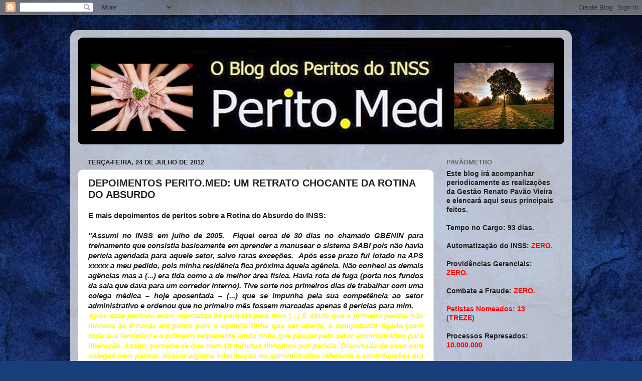

--- FILE ---
content_type: text/html; charset=UTF-8
request_url: http://www.perito.med.br/2012/07/depoimentos-peritomed-um-retrato.html
body_size: 24321
content:
<!DOCTYPE html>
<html class='v2' dir='ltr' lang='pt-BR'>
<head>
<link href='https://www.blogger.com/static/v1/widgets/335934321-css_bundle_v2.css' rel='stylesheet' type='text/css'/>
<meta content='width=1100' name='viewport'/>
<meta content='text/html; charset=UTF-8' http-equiv='Content-Type'/>
<meta content='blogger' name='generator'/>
<link href='http://www.perito.med.br/favicon.ico' rel='icon' type='image/x-icon'/>
<link href='http://www.perito.med.br/2012/07/depoimentos-peritomed-um-retrato.html' rel='canonical'/>
<link rel="alternate" type="application/atom+xml" title="perito.med - Atom" href="http://www.perito.med.br/feeds/posts/default" />
<link rel="alternate" type="application/rss+xml" title="perito.med - RSS" href="http://www.perito.med.br/feeds/posts/default?alt=rss" />
<link rel="service.post" type="application/atom+xml" title="perito.med - Atom" href="https://www.blogger.com/feeds/6531658610699163109/posts/default" />

<link rel="alternate" type="application/atom+xml" title="perito.med - Atom" href="http://www.perito.med.br/feeds/3848720124717397479/comments/default" />
<!--Can't find substitution for tag [blog.ieCssRetrofitLinks]-->
<meta content='http://www.perito.med.br/2012/07/depoimentos-peritomed-um-retrato.html' property='og:url'/>
<meta content='DEPOIMENTOS PERITO.MED: UM RETRATO CHOCANTE DA ROTINA DO ABSURDO' property='og:title'/>
<meta content=' E mais depoimentos de peritos sobre a Rotina do Absurdo do INSS:     &quot;Assumi no INSS em julho de 2005.  Fiquei cerca de 30 dias no chamado ...' property='og:description'/>
<title>perito.med: DEPOIMENTOS PERITO.MED: UM RETRATO CHOCANTE DA ROTINA DO ABSURDO</title>
<style id='page-skin-1' type='text/css'><!--
/*-----------------------------------------------
Blogger Template Style
Name:     Picture Window
Designer: Blogger
URL:      www.blogger.com
----------------------------------------------- */
/* Content
----------------------------------------------- */
body {
font: normal bold 15px Arial, Tahoma, Helvetica, FreeSans, sans-serif;
color: #222222;
background: #183e7c url(//themes.googleusercontent.com/image?id=1n-1zS96-Ky5OBW0CXH1sKdtv7YmhcV6EFLcfpnKm08rd8JfsoDYfVVVeEhsTwRDRQv0h) repeat fixed top center /* Credit: mammuth (http://www.istockphoto.com/googleimages.php?id=8307896&platform=blogger) */;
}
html body .region-inner {
min-width: 0;
max-width: 100%;
width: auto;
}
.content-outer {
font-size: 90%;
}
a:link {
text-decoration:none;
color: #104191;
}
a:visited {
text-decoration:none;
color: #002362;
}
a:hover {
text-decoration:underline;
color: #103bc7;
}
.content-outer {
background: transparent url(//www.blogblog.com/1kt/transparent/white80.png) repeat scroll top left;
-moz-border-radius: 15px;
-webkit-border-radius: 15px;
-goog-ms-border-radius: 15px;
border-radius: 15px;
-moz-box-shadow: 0 0 3px rgba(0, 0, 0, .15);
-webkit-box-shadow: 0 0 3px rgba(0, 0, 0, .15);
-goog-ms-box-shadow: 0 0 3px rgba(0, 0, 0, .15);
box-shadow: 0 0 3px rgba(0, 0, 0, .15);
margin: 30px auto;
}
.content-inner {
padding: 15px;
}
/* Header
----------------------------------------------- */
.header-outer {
background: #104191 url(//www.blogblog.com/1kt/transparent/header_gradient_shade.png) repeat-x scroll top left;
_background-image: none;
color: #ffffff;
-moz-border-radius: 10px;
-webkit-border-radius: 10px;
-goog-ms-border-radius: 10px;
border-radius: 10px;
}
.Header img, .Header #header-inner {
-moz-border-radius: 10px;
-webkit-border-radius: 10px;
-goog-ms-border-radius: 10px;
border-radius: 10px;
}
.header-inner .Header .titlewrapper,
.header-inner .Header .descriptionwrapper {
padding-left: 30px;
padding-right: 30px;
}
.Header h1 {
font: normal normal 36px Arial, Tahoma, Helvetica, FreeSans, sans-serif;
text-shadow: 1px 1px 3px rgba(0, 0, 0, 0.3);
}
.Header h1 a {
color: #ffffff;
}
.Header .description {
font-size: 130%;
}
/* Tabs
----------------------------------------------- */
.tabs-inner {
margin: .5em 0 0;
padding: 0;
}
.tabs-inner .section {
margin: 0;
}
.tabs-inner .widget ul {
padding: 0;
background: #f4f4f4 url(//www.blogblog.com/1kt/transparent/tabs_gradient_shade.png) repeat scroll bottom;
-moz-border-radius: 10px;
-webkit-border-radius: 10px;
-goog-ms-border-radius: 10px;
border-radius: 10px;
}
.tabs-inner .widget li {
border: none;
}
.tabs-inner .widget li a {
display: inline-block;
padding: .5em 1em;
margin-right: 0;
color: #992211;
font: normal normal 15px Arial, Tahoma, Helvetica, FreeSans, sans-serif;
-moz-border-radius: 0 0 0 0;
-webkit-border-top-left-radius: 0;
-webkit-border-top-right-radius: 0;
-goog-ms-border-radius: 0 0 0 0;
border-radius: 0 0 0 0;
background: transparent none no-repeat scroll top left;
border-right: 1px solid #cbcbcb;
}
.tabs-inner .widget li:first-child a {
padding-left: 1.25em;
-moz-border-radius-topleft: 10px;
-moz-border-radius-bottomleft: 10px;
-webkit-border-top-left-radius: 10px;
-webkit-border-bottom-left-radius: 10px;
-goog-ms-border-top-left-radius: 10px;
-goog-ms-border-bottom-left-radius: 10px;
border-top-left-radius: 10px;
border-bottom-left-radius: 10px;
}
.tabs-inner .widget li.selected a,
.tabs-inner .widget li a:hover {
position: relative;
z-index: 1;
background: #ffffff url(//www.blogblog.com/1kt/transparent/tabs_gradient_shade.png) repeat scroll bottom;
color: #000000;
-moz-box-shadow: 0 0 0 rgba(0, 0, 0, .15);
-webkit-box-shadow: 0 0 0 rgba(0, 0, 0, .15);
-goog-ms-box-shadow: 0 0 0 rgba(0, 0, 0, .15);
box-shadow: 0 0 0 rgba(0, 0, 0, .15);
}
/* Headings
----------------------------------------------- */
h2 {
font: bold normal 13px Arial, Tahoma, Helvetica, FreeSans, sans-serif;
text-transform: uppercase;
color: #636363;
margin: .5em 0;
}
/* Main
----------------------------------------------- */
.main-outer {
background: transparent none repeat scroll top center;
-moz-border-radius: 0 0 0 0;
-webkit-border-top-left-radius: 0;
-webkit-border-top-right-radius: 0;
-webkit-border-bottom-left-radius: 0;
-webkit-border-bottom-right-radius: 0;
-goog-ms-border-radius: 0 0 0 0;
border-radius: 0 0 0 0;
-moz-box-shadow: 0 0 0 rgba(0, 0, 0, .15);
-webkit-box-shadow: 0 0 0 rgba(0, 0, 0, .15);
-goog-ms-box-shadow: 0 0 0 rgba(0, 0, 0, .15);
box-shadow: 0 0 0 rgba(0, 0, 0, .15);
}
.main-inner {
padding: 15px 5px 20px;
}
.main-inner .column-center-inner {
padding: 0 0;
}
.main-inner .column-left-inner {
padding-left: 0;
}
.main-inner .column-right-inner {
padding-right: 0;
}
/* Posts
----------------------------------------------- */
h3.post-title {
margin: 0;
font: normal bold 20px Verdana, Geneva, sans-serif;
}
.comments h4 {
margin: 1em 0 0;
font: normal bold 20px Verdana, Geneva, sans-serif;
}
.date-header span {
color: #222222;
}
.post-outer {
background-color: #ffffff;
border: solid 1px #dcdcdc;
-moz-border-radius: 10px;
-webkit-border-radius: 10px;
border-radius: 10px;
-goog-ms-border-radius: 10px;
padding: 15px 20px;
margin: 0 -20px 20px;
}
.post-body {
line-height: 1.4;
font-size: 110%;
position: relative;
}
.post-header {
margin: 0 0 1.5em;
color: #979797;
line-height: 1.6;
}
.post-footer {
margin: .5em 0 0;
color: #979797;
line-height: 1.6;
}
#blog-pager {
font-size: 140%
}
#comments .comment-author {
padding-top: 1.5em;
border-top: dashed 1px #ccc;
border-top: dashed 1px rgba(128, 128, 128, .5);
background-position: 0 1.5em;
}
#comments .comment-author:first-child {
padding-top: 0;
border-top: none;
}
.avatar-image-container {
margin: .2em 0 0;
}
/* Comments
----------------------------------------------- */
.comments .comments-content .icon.blog-author {
background-repeat: no-repeat;
background-image: url([data-uri]);
}
.comments .comments-content .loadmore a {
border-top: 1px solid #103bc7;
border-bottom: 1px solid #103bc7;
}
.comments .continue {
border-top: 2px solid #103bc7;
}
/* Widgets
----------------------------------------------- */
.widget ul, .widget #ArchiveList ul.flat {
padding: 0;
list-style: none;
}
.widget ul li, .widget #ArchiveList ul.flat li {
border-top: dashed 1px #ccc;
border-top: dashed 1px rgba(128, 128, 128, .5);
}
.widget ul li:first-child, .widget #ArchiveList ul.flat li:first-child {
border-top: none;
}
.widget .post-body ul {
list-style: disc;
}
.widget .post-body ul li {
border: none;
}
/* Footer
----------------------------------------------- */
.footer-outer {
color:#ededed;
background: transparent url(https://resources.blogblog.com/blogblog/data/1kt/transparent/black50.png) repeat scroll top left;
-moz-border-radius: 10px 10px 10px 10px;
-webkit-border-top-left-radius: 10px;
-webkit-border-top-right-radius: 10px;
-webkit-border-bottom-left-radius: 10px;
-webkit-border-bottom-right-radius: 10px;
-goog-ms-border-radius: 10px 10px 10px 10px;
border-radius: 10px 10px 10px 10px;
-moz-box-shadow: 0 0 0 rgba(0, 0, 0, .15);
-webkit-box-shadow: 0 0 0 rgba(0, 0, 0, .15);
-goog-ms-box-shadow: 0 0 0 rgba(0, 0, 0, .15);
box-shadow: 0 0 0 rgba(0, 0, 0, .15);
}
.footer-inner {
padding: 10px 5px 20px;
}
.footer-outer a {
color: #eddbff;
}
.footer-outer a:visited {
color: #b197cb;
}
.footer-outer a:hover {
color: #ffffff;
}
.footer-outer .widget h2 {
color: #bababa;
}
/* Mobile
----------------------------------------------- */
html body.mobile {
height: auto;
}
html body.mobile {
min-height: 480px;
background-size: 100% auto;
}
.mobile .body-fauxcolumn-outer {
background: transparent none repeat scroll top left;
}
html .mobile .mobile-date-outer, html .mobile .blog-pager {
border-bottom: none;
background: transparent none repeat scroll top center;
margin-bottom: 10px;
}
.mobile .date-outer {
background: transparent none repeat scroll top center;
}
.mobile .header-outer, .mobile .main-outer,
.mobile .post-outer, .mobile .footer-outer {
-moz-border-radius: 0;
-webkit-border-radius: 0;
-goog-ms-border-radius: 0;
border-radius: 0;
}
.mobile .content-outer,
.mobile .main-outer,
.mobile .post-outer {
background: inherit;
border: none;
}
.mobile .content-outer {
font-size: 100%;
}
.mobile-link-button {
background-color: #104191;
}
.mobile-link-button a:link, .mobile-link-button a:visited {
color: #ffffff;
}
.mobile-index-contents {
color: #222222;
}
.mobile .tabs-inner .PageList .widget-content {
background: #ffffff url(//www.blogblog.com/1kt/transparent/tabs_gradient_shade.png) repeat scroll bottom;
color: #000000;
}
.mobile .tabs-inner .PageList .widget-content .pagelist-arrow {
border-left: 1px solid #cbcbcb;
}

--></style>
<style id='template-skin-1' type='text/css'><!--
body {
min-width: 1000px;
}
.content-outer, .content-fauxcolumn-outer, .region-inner {
min-width: 1000px;
max-width: 1000px;
_width: 1000px;
}
.main-inner .columns {
padding-left: 0;
padding-right: 260px;
}
.main-inner .fauxcolumn-center-outer {
left: 0;
right: 260px;
/* IE6 does not respect left and right together */
_width: expression(this.parentNode.offsetWidth -
parseInt("0") -
parseInt("260px") + 'px');
}
.main-inner .fauxcolumn-left-outer {
width: 0;
}
.main-inner .fauxcolumn-right-outer {
width: 260px;
}
.main-inner .column-left-outer {
width: 0;
right: 100%;
margin-left: -0;
}
.main-inner .column-right-outer {
width: 260px;
margin-right: -260px;
}
#layout {
min-width: 0;
}
#layout .content-outer {
min-width: 0;
width: 800px;
}
#layout .region-inner {
min-width: 0;
width: auto;
}
body#layout div.add_widget {
padding: 8px;
}
body#layout div.add_widget a {
margin-left: 32px;
}
--></style>
<style>
    body {background-image:url(\/\/themes.googleusercontent.com\/image?id=1n-1zS96-Ky5OBW0CXH1sKdtv7YmhcV6EFLcfpnKm08rd8JfsoDYfVVVeEhsTwRDRQv0h);}
    
@media (max-width: 200px) { body {background-image:url(\/\/themes.googleusercontent.com\/image?id=1n-1zS96-Ky5OBW0CXH1sKdtv7YmhcV6EFLcfpnKm08rd8JfsoDYfVVVeEhsTwRDRQv0h&options=w200);}}
@media (max-width: 400px) and (min-width: 201px) { body {background-image:url(\/\/themes.googleusercontent.com\/image?id=1n-1zS96-Ky5OBW0CXH1sKdtv7YmhcV6EFLcfpnKm08rd8JfsoDYfVVVeEhsTwRDRQv0h&options=w400);}}
@media (max-width: 800px) and (min-width: 401px) { body {background-image:url(\/\/themes.googleusercontent.com\/image?id=1n-1zS96-Ky5OBW0CXH1sKdtv7YmhcV6EFLcfpnKm08rd8JfsoDYfVVVeEhsTwRDRQv0h&options=w800);}}
@media (max-width: 1200px) and (min-width: 801px) { body {background-image:url(\/\/themes.googleusercontent.com\/image?id=1n-1zS96-Ky5OBW0CXH1sKdtv7YmhcV6EFLcfpnKm08rd8JfsoDYfVVVeEhsTwRDRQv0h&options=w1200);}}
/* Last tag covers anything over one higher than the previous max-size cap. */
@media (min-width: 1201px) { body {background-image:url(\/\/themes.googleusercontent.com\/image?id=1n-1zS96-Ky5OBW0CXH1sKdtv7YmhcV6EFLcfpnKm08rd8JfsoDYfVVVeEhsTwRDRQv0h&options=w1600);}}
  </style>
<link href='https://www.blogger.com/dyn-css/authorization.css?targetBlogID=6531658610699163109&amp;zx=121800f6-afaa-4750-8e62-cc109fb117c6' media='none' onload='if(media!=&#39;all&#39;)media=&#39;all&#39;' rel='stylesheet'/><noscript><link href='https://www.blogger.com/dyn-css/authorization.css?targetBlogID=6531658610699163109&amp;zx=121800f6-afaa-4750-8e62-cc109fb117c6' rel='stylesheet'/></noscript>
<meta name='google-adsense-platform-account' content='ca-host-pub-1556223355139109'/>
<meta name='google-adsense-platform-domain' content='blogspot.com'/>

<!-- data-ad-client=ca-pub-7648139595141889 -->

</head>
<body class='loading variant-shade'>
<div class='navbar section' id='navbar' name='Navbar'><div class='widget Navbar' data-version='1' id='Navbar1'><script type="text/javascript">
    function setAttributeOnload(object, attribute, val) {
      if(window.addEventListener) {
        window.addEventListener('load',
          function(){ object[attribute] = val; }, false);
      } else {
        window.attachEvent('onload', function(){ object[attribute] = val; });
      }
    }
  </script>
<div id="navbar-iframe-container"></div>
<script type="text/javascript" src="https://apis.google.com/js/platform.js"></script>
<script type="text/javascript">
      gapi.load("gapi.iframes:gapi.iframes.style.bubble", function() {
        if (gapi.iframes && gapi.iframes.getContext) {
          gapi.iframes.getContext().openChild({
              url: 'https://www.blogger.com/navbar/6531658610699163109?po\x3d3848720124717397479\x26origin\x3dhttp://www.perito.med.br',
              where: document.getElementById("navbar-iframe-container"),
              id: "navbar-iframe"
          });
        }
      });
    </script><script type="text/javascript">
(function() {
var script = document.createElement('script');
script.type = 'text/javascript';
script.src = '//pagead2.googlesyndication.com/pagead/js/google_top_exp.js';
var head = document.getElementsByTagName('head')[0];
if (head) {
head.appendChild(script);
}})();
</script>
</div></div>
<div class='body-fauxcolumns'>
<div class='fauxcolumn-outer body-fauxcolumn-outer'>
<div class='cap-top'>
<div class='cap-left'></div>
<div class='cap-right'></div>
</div>
<div class='fauxborder-left'>
<div class='fauxborder-right'></div>
<div class='fauxcolumn-inner'>
</div>
</div>
<div class='cap-bottom'>
<div class='cap-left'></div>
<div class='cap-right'></div>
</div>
</div>
</div>
<div class='content'>
<div class='content-fauxcolumns'>
<div class='fauxcolumn-outer content-fauxcolumn-outer'>
<div class='cap-top'>
<div class='cap-left'></div>
<div class='cap-right'></div>
</div>
<div class='fauxborder-left'>
<div class='fauxborder-right'></div>
<div class='fauxcolumn-inner'>
</div>
</div>
<div class='cap-bottom'>
<div class='cap-left'></div>
<div class='cap-right'></div>
</div>
</div>
</div>
<div class='content-outer'>
<div class='content-cap-top cap-top'>
<div class='cap-left'></div>
<div class='cap-right'></div>
</div>
<div class='fauxborder-left content-fauxborder-left'>
<div class='fauxborder-right content-fauxborder-right'></div>
<div class='content-inner'>
<header>
<div class='header-outer'>
<div class='header-cap-top cap-top'>
<div class='cap-left'></div>
<div class='cap-right'></div>
</div>
<div class='fauxborder-left header-fauxborder-left'>
<div class='fauxborder-right header-fauxborder-right'></div>
<div class='region-inner header-inner'>
<div class='header section' id='header' name='Cabeçalho'><div class='widget Header' data-version='1' id='Header1'>
<div id='header-inner'>
<a href='http://www.perito.med.br/' style='display: block'>
<img alt='perito.med' height='213px; ' id='Header1_headerimg' src='https://blogger.googleusercontent.com/img/b/R29vZ2xl/AVvXsEgdxAqmJP8xIwkZ0G8IkbgDsYgfKLSlBEfIW9RO5hb-WYKhoxhZjN_THycfwtDJODj4uD0RQ8vtc1a_6lKRz48CshQMkg8CvmYit1qjUbFtnJzyqguKO8tqCp4e9MFcg3PVRIMklI_5/s1600/Banner-blog.jpg' style='display: block' width='980px; '/>
</a>
</div>
</div></div>
</div>
</div>
<div class='header-cap-bottom cap-bottom'>
<div class='cap-left'></div>
<div class='cap-right'></div>
</div>
</div>
</header>
<div class='tabs-outer'>
<div class='tabs-cap-top cap-top'>
<div class='cap-left'></div>
<div class='cap-right'></div>
</div>
<div class='fauxborder-left tabs-fauxborder-left'>
<div class='fauxborder-right tabs-fauxborder-right'></div>
<div class='region-inner tabs-inner'>
<div class='tabs no-items section' id='crosscol' name='Entre colunas'></div>
<div class='tabs no-items section' id='crosscol-overflow' name='Cross-Column 2'></div>
</div>
</div>
<div class='tabs-cap-bottom cap-bottom'>
<div class='cap-left'></div>
<div class='cap-right'></div>
</div>
</div>
<div class='main-outer'>
<div class='main-cap-top cap-top'>
<div class='cap-left'></div>
<div class='cap-right'></div>
</div>
<div class='fauxborder-left main-fauxborder-left'>
<div class='fauxborder-right main-fauxborder-right'></div>
<div class='region-inner main-inner'>
<div class='columns fauxcolumns'>
<div class='fauxcolumn-outer fauxcolumn-center-outer'>
<div class='cap-top'>
<div class='cap-left'></div>
<div class='cap-right'></div>
</div>
<div class='fauxborder-left'>
<div class='fauxborder-right'></div>
<div class='fauxcolumn-inner'>
</div>
</div>
<div class='cap-bottom'>
<div class='cap-left'></div>
<div class='cap-right'></div>
</div>
</div>
<div class='fauxcolumn-outer fauxcolumn-left-outer'>
<div class='cap-top'>
<div class='cap-left'></div>
<div class='cap-right'></div>
</div>
<div class='fauxborder-left'>
<div class='fauxborder-right'></div>
<div class='fauxcolumn-inner'>
</div>
</div>
<div class='cap-bottom'>
<div class='cap-left'></div>
<div class='cap-right'></div>
</div>
</div>
<div class='fauxcolumn-outer fauxcolumn-right-outer'>
<div class='cap-top'>
<div class='cap-left'></div>
<div class='cap-right'></div>
</div>
<div class='fauxborder-left'>
<div class='fauxborder-right'></div>
<div class='fauxcolumn-inner'>
</div>
</div>
<div class='cap-bottom'>
<div class='cap-left'></div>
<div class='cap-right'></div>
</div>
</div>
<!-- corrects IE6 width calculation -->
<div class='columns-inner'>
<div class='column-center-outer'>
<div class='column-center-inner'>
<div class='main section' id='main' name='Principal'><div class='widget Blog' data-version='1' id='Blog1'>
<div class='blog-posts hfeed'>

          <div class="date-outer">
        
<h2 class='date-header'><span>terça-feira, 24 de julho de 2012</span></h2>

          <div class="date-posts">
        
<div class='post-outer'>
<div class='post hentry uncustomized-post-template' itemprop='blogPost' itemscope='itemscope' itemtype='http://schema.org/BlogPosting'>
<meta content='6531658610699163109' itemprop='blogId'/>
<meta content='3848720124717397479' itemprop='postId'/>
<a name='3848720124717397479'></a>
<h3 class='post-title entry-title' itemprop='name'>
DEPOIMENTOS PERITO.MED: UM RETRATO CHOCANTE DA ROTINA DO ABSURDO
</h3>
<div class='post-header'>
<div class='post-header-line-1'></div>
</div>
<div class='post-body entry-content' id='post-body-3848720124717397479' itemprop='description articleBody'>
<div style="text-align: justify;">
E mais depoimentos de peritos sobre a Rotina do Absurdo do INSS:</div>
<div style="text-align: justify;">
<br /></div>
<div style="text-align: justify;">
<i>"Assumi no INSS em julho de 2005. &nbsp;Fiquei cerca de 30 dias no chamado GBENIN para treinamento que consistia basicamente em aprender a manusear o sistema SABI pois não havia perícia agendada para aquele setor, salvo raras exceções. &nbsp;Após esse prazo fui lotado na APS xxxxx a meu pedido, pois minha residência fica próxima àquela agência. Não conheci  as demais agências mas a (...) era tida como a de melhor área física. Havia rota de fuga (porta nos fundos da sala que dava para um corredor interno). Tive sorte nos primeiros dias de trabalhar com uma colega médica &#8211; hoje aposentada &#8211; (...) que se impunha pela sua competência ao setor administrativo e ordenou que no primeiro mês fossem marcadas apenas 6 perícias para mim. <br /><span style="color: yellow;">Após esse período eram marcadas 24 perícias para mim (...) É óbvio que a primeira perícia não iniciava às 8 horas em ponto pois a agência tinha que ser aberta, o computador ligado (com toda sua lentidão) e o primeiro requerente ainda tinha que passar pelo setor administrativo para liberação. Assim, percebe-se que nem 10 minutos tínhamos por perícia. Discussão de caso com colegas nem pensar, buscar alguma informação no administrativo referente a contribuições era impossível, estudar os casos, utopia...A única arma que era possível usar &#8211; solicitação de informação ao médico assistente (SIMA) em busca de melhores informações para embasar a decisão - acabava se voltando contra nós pois a cada vez que pedíamos, quando o requerente voltava, tínhamos 25, 26, 27...perícias a fazer de acordo  com o número de SIMAS que solicitássemos. </span><br /><span style="color: lime;">Apesar da pretensa melhor área física, todos os requerentes ficavam a cerca de 2 metros da sala de perícia. Não era raro que batessem na porta perguntando se sua vez ainda iria demorar muito. O resultado da perícia, inclusive quando concedido pela parte médica e negado administrativamente por problema nas contribuições e consequente falta de qualidade de segurado, era entregue na hora pelo próprio perito. Não precisa dizer que além de escutar agressões verbais menores tínhamos que &#8220;gastar&#8221; dos 10 minutos para darmos explicações do porquê da negativa. Os requerentes saiam da sala e retornavam para junto das pessoas que ainda aguardavam perícia e não raro incitavam-os com palavras como: &#8220;esse aí está negando tudo...esse aí comprou o diploma...esse aí merecia era uma surra&#8221; fazendo assim com que os próximos a serem atendidos entrassem na perícia cada vez mais exaltados e exigindo a concessão do seu benefício entrando assim num ciclo vicioso. </span><br /><b>Mesmo assim, por pura sorte, nunca sofri agressão física mas apenas verbal (que em determinadas circunstâncias é ainda pior)</b>. <span style="color: yellow;">Certa vez um requerente retornou com uma solicitação de SIMA que eu havia pedido. Bateu na porta, interrompeu a perícia que estava em andamento  e aos brados exigiu que eu o atendesse na hora. Expliquei que eu ainda tinha mais de 12 perícias com hora marcada para atender naquela manhã e que iria atender o seu caso no final do turno, ou se ele preferisse retornasse no dia seguinte para saber do seu resultado. O requerente começou a dar pontapés na porta do consultório, me ameaçou de agressão física, pronunciou diversas palavras de baixo calão contra minha pessoa e teve que ser contido pela segurança. Acabou ainda quebrando uma divisória da agência e jogando pedras na vidraça pelo lado de fora da agênca. Tive que interromper o atendimento, fui para a polícia federal prestar depoimento e passei o caso para conclusão da supervisão.... </span><br />Presenciei outras cenas com outros colegas que não vou relatar aqui para não me estender mais neste relato e porque provavelmente serão relatados por eles. <br />Em (...) fomos transferidos para a APS (...) onde as agressões, ao longo destes anos, estão gradativa e lentamente diminuindo, não apenas pela disposição física e segurança da agência que sem dúvida são melhores que das demais mas sobretudo pela forma de atendimento. Hoje dedicamos (graças ao respaldo do CRM e CFM) o tempo necessário de perícia para permitir que o segurado expresse todas as suas queixas, atestados e exames complementares que possuem. <b>O exame físico passou a ser completo em casos mais complicados e, o mais importante, contamos com o  auxílio de colegas, muitas vezes especialistas, para a conclusão mais justa da perícia. <br />Infelizmente não conseguimos convencer a instituição de que esta atitude ajuda a diminuir as agressões e em último grau também ajuda a diminuir as filas pois com estas decisões, muito melhor fundamentadas, aumentamos substancialmente o número de concessões de aposentadorias, de prazos mais longos de benefício evitando o &#8220;vai e vem&#8221; dos requerentes às agências e também de encerramento de  benefícios melhor embasados com laudos explicativos  e mais longos que servirão de base para julgamento de recursos dos requerentes dentro da própria instituição e na esfera judicial. &nbsp;</b>(...)"</i></div>
<div style='clear: both;'></div>
</div>
<div class='post-footer'>
<div class='post-footer-line post-footer-line-1'>
<span class='post-author vcard'>
Postado por
<span class='fn' itemprop='author' itemscope='itemscope' itemtype='http://schema.org/Person'>
<span itemprop='name'>Francisco Cardoso</span>
</span>
</span>
<span class='post-timestamp'>
às
<meta content='http://www.perito.med.br/2012/07/depoimentos-peritomed-um-retrato.html' itemprop='url'/>
<a class='timestamp-link' href='http://www.perito.med.br/2012/07/depoimentos-peritomed-um-retrato.html' rel='bookmark' title='permanent link'><abbr class='published' itemprop='datePublished' title='2012-07-24T08:00:00-03:00'>terça-feira, julho 24, 2012</abbr></a>
</span>
<span class='post-comment-link'>
</span>
<span class='post-icons'>
<span class='item-action'>
<a href='https://www.blogger.com/email-post/6531658610699163109/3848720124717397479' title='Enviar esta postagem'>
<img alt='' class='icon-action' height='13' src='https://resources.blogblog.com/img/icon18_email.gif' width='18'/>
</a>
</span>
<span class='item-control blog-admin pid-233988205'>
<a href='https://www.blogger.com/post-edit.g?blogID=6531658610699163109&postID=3848720124717397479&from=pencil' title='Editar post'>
<img alt='' class='icon-action' height='18' src='https://resources.blogblog.com/img/icon18_edit_allbkg.gif' width='18'/>
</a>
</span>
</span>
<div class='post-share-buttons goog-inline-block'>
<a class='goog-inline-block share-button sb-email' href='https://www.blogger.com/share-post.g?blogID=6531658610699163109&postID=3848720124717397479&target=email' target='_blank' title='Enviar por e-mail'><span class='share-button-link-text'>Enviar por e-mail</span></a><a class='goog-inline-block share-button sb-blog' href='https://www.blogger.com/share-post.g?blogID=6531658610699163109&postID=3848720124717397479&target=blog' onclick='window.open(this.href, "_blank", "height=270,width=475"); return false;' target='_blank' title='Postar no blog!'><span class='share-button-link-text'>Postar no blog!</span></a><a class='goog-inline-block share-button sb-twitter' href='https://www.blogger.com/share-post.g?blogID=6531658610699163109&postID=3848720124717397479&target=twitter' target='_blank' title='Compartilhar no X'><span class='share-button-link-text'>Compartilhar no X</span></a><a class='goog-inline-block share-button sb-facebook' href='https://www.blogger.com/share-post.g?blogID=6531658610699163109&postID=3848720124717397479&target=facebook' onclick='window.open(this.href, "_blank", "height=430,width=640"); return false;' target='_blank' title='Compartilhar no Facebook'><span class='share-button-link-text'>Compartilhar no Facebook</span></a><a class='goog-inline-block share-button sb-pinterest' href='https://www.blogger.com/share-post.g?blogID=6531658610699163109&postID=3848720124717397479&target=pinterest' target='_blank' title='Compartilhar com o Pinterest'><span class='share-button-link-text'>Compartilhar com o Pinterest</span></a>
</div>
</div>
<div class='post-footer-line post-footer-line-2'>
<span class='post-labels'>
</span>
</div>
<div class='post-footer-line post-footer-line-3'>
<span class='post-location'>
</span>
</div>
</div>
</div>
<div class='comments' id='comments'>
<a name='comments'></a>
<h4>2 comentários:</h4>
<div id='Blog1_comments-block-wrapper'>
<dl class='avatar-comment-indent' id='comments-block'>
<dt class='comment-author ' id='c9158723808787109398'>
<a name='c9158723808787109398'></a>
<div class="avatar-image-container vcard"><span dir="ltr"><a href="https://www.blogger.com/profile/16376686506846369623" target="" rel="nofollow" onclick="" class="avatar-hovercard" id="av-9158723808787109398-16376686506846369623"><img src="https://resources.blogblog.com/img/blank.gif" width="35" height="35" class="delayLoad" style="display: none;" longdesc="//blogger.googleusercontent.com/img/b/R29vZ2xl/AVvXsEiXGw1nA6eueNsR_SkH1qLipYvuVXNHrfKhp3E3KvtOiqSbzSO0X9WzwwwwMsBgHKasyCaFp90B2MptiaPJZWBnZnmaozLYFS96OJQr506PQNCOFKRct2QjuB3qUMhBzw/s45-c/twiter.jpg" alt="" title="Eduardo Henrique Almeida">

<noscript><img src="//blogger.googleusercontent.com/img/b/R29vZ2xl/AVvXsEiXGw1nA6eueNsR_SkH1qLipYvuVXNHrfKhp3E3KvtOiqSbzSO0X9WzwwwwMsBgHKasyCaFp90B2MptiaPJZWBnZnmaozLYFS96OJQr506PQNCOFKRct2QjuB3qUMhBzw/s45-c/twiter.jpg" width="35" height="35" class="photo" alt=""></noscript></a></span></div>
<a href='https://www.blogger.com/profile/16376686506846369623' rel='nofollow'>Eduardo Henrique Almeida</a>
disse...
</dt>
<dd class='comment-body' id='Blog1_cmt-9158723808787109398'>
<p>
Seria o perito muito macio com sua chefia? Mire-se no exemplo da colega que se aposentou e se dê respeito!
</p>
</dd>
<dd class='comment-footer'>
<span class='comment-timestamp'>
<a href='http://www.perito.med.br/2012/07/depoimentos-peritomed-um-retrato.html?showComment=1343131165657#c9158723808787109398' title='comment permalink'>
24/7/12
</a>
<span class='item-control blog-admin pid-1285102264'>
<a class='comment-delete' href='https://www.blogger.com/comment/delete/6531658610699163109/9158723808787109398' title='Excluir comentário'>
<img src='https://resources.blogblog.com/img/icon_delete13.gif'/>
</a>
</span>
</span>
</dd>
<dt class='comment-author ' id='c9122926077395129273'>
<a name='c9122926077395129273'></a>
<div class="avatar-image-container avatar-stock"><span dir="ltr"><a href="https://www.blogger.com/profile/07811180050111495224" target="" rel="nofollow" onclick="" class="avatar-hovercard" id="av-9122926077395129273-07811180050111495224"><img src="//www.blogger.com/img/blogger_logo_round_35.png" width="35" height="35" alt="" title="Snowden">

</a></span></div>
<a href='https://www.blogger.com/profile/07811180050111495224' rel='nofollow'>Snowden</a>
disse...
</dt>
<dd class='comment-body' id='Blog1_cmt-9122926077395129273'>
<p>
Ei o cabra é manteiga e a faca é quente ou o contrario?!
</p>
</dd>
<dd class='comment-footer'>
<span class='comment-timestamp'>
<a href='http://www.perito.med.br/2012/07/depoimentos-peritomed-um-retrato.html?showComment=1343143166836#c9122926077395129273' title='comment permalink'>
24/7/12
</a>
<span class='item-control blog-admin pid-185649334'>
<a class='comment-delete' href='https://www.blogger.com/comment/delete/6531658610699163109/9122926077395129273' title='Excluir comentário'>
<img src='https://resources.blogblog.com/img/icon_delete13.gif'/>
</a>
</span>
</span>
</dd>
</dl>
</div>
<p class='comment-footer'>
<a href='https://www.blogger.com/comment/fullpage/post/6531658610699163109/3848720124717397479' onclick='javascript:window.open(this.href, "bloggerPopup", "toolbar=0,location=0,statusbar=1,menubar=0,scrollbars=yes,width=640,height=500"); return false;'>Postar um comentário</a>
</p>
</div>
</div>

        </div></div>
      
</div>
<div class='blog-pager' id='blog-pager'>
<span id='blog-pager-newer-link'>
<a class='blog-pager-newer-link' href='http://www.perito.med.br/2012/07/estado-do-acre-deve-71-milhoes-de-reais.html' id='Blog1_blog-pager-newer-link' title='Postagem mais recente'>Postagem mais recente</a>
</span>
<span id='blog-pager-older-link'>
<a class='blog-pager-older-link' href='http://www.perito.med.br/2012/07/top-fakebook.html' id='Blog1_blog-pager-older-link' title='Postagem mais antiga'>Postagem mais antiga</a>
</span>
<a class='home-link' href='http://www.perito.med.br/'>Página inicial</a>
</div>
<div class='clear'></div>
<div class='post-feeds'>
<div class='feed-links'>
Assinar:
<a class='feed-link' href='http://www.perito.med.br/feeds/3848720124717397479/comments/default' target='_blank' type='application/atom+xml'>Postar comentários (Atom)</a>
</div>
</div>
</div></div>
</div>
</div>
<div class='column-left-outer'>
<div class='column-left-inner'>
<aside>
</aside>
</div>
</div>
<div class='column-right-outer'>
<div class='column-right-inner'>
<aside>
<div class='sidebar section' id='sidebar-right-1'><div class='widget Text' data-version='1' id='Text4'>
<h2 class='title'>PAVÃOMETRO</h2>
<div class='widget-content'>
Este blog irá acompanhar periodicamente as realizações da Gestão Renato Pavão Vieira e elencará aqui seus principais feitos.<div style="font-weight: normal;"><br /></div><div><span><b>Tempo no Cargo:</b></span><span style="font-weight: normal;"> </span><b>93 dias.</b></div><div style="font-weight: normal;"><br /></div><div><b>Automatização do INSS: <span =""  style="color:red;">ZERO.</span></b></div><div><b><br /></b></div><div><b>Providências Gerenciais: <span =""  style="color:red;">ZERO.</span></b></div><div><b><br /></b></div><div><b>Combate a Fraude: <span =""  style="color:red;">ZERO.</span></b></div><div><span =""  style="color:red;"><b><br /></b></span></div><div><span =""><span =""  style="color: red;color:black;"><b><span =""  style="color:red;">Petistas Nomeados:</span></b> </span><span style="font-weight: normal;color:#ff0000;"><b>13 (TREZE)</b>.</span></span></div><div><span =""  style="color:red;"><span style="font-weight: normal;color:yellow;"><br /></span></span></div><div><span><b>Processos Represados:</b></span><span style="color:#ff0000;"><span style="font-weight: normal;"> </span><b><span ="">10.000.000</span></b></span></div>
</div>
<div class='clear'></div>
</div><div class='widget Text' data-version='1' id='Text3'>
<h2 class='title'>Liberdade de Imprensa</h2>
<div class='widget-content'>
<div style="font-style: normal;">"Jornalismo é publicar aquilo que alguém não quer que se publique. Todo Resto é Publicidade." George Orwell</div><br/>
</div>
<div class='clear'></div>
</div><div class='widget Text' data-version='1' id='Text2'>
<h2 class='title'>EXONERÔMETRO</h2>
<div class='widget-content'>
<b style="font-size: 100%;">Desde 01/01/2010 o INSS já perdeu:</b><div =""  style="font-size:100%;"><span =""  style="color:red;"><b><b style="font-size: 300%;">3.173</b></b></span></div><div style="font-size: 100%;"><b size="3">peritos que saíram a pedido ou aposentados. </b></div><div style="font-weight: normal;"><b size="3"><br /></b></div><div style="font-weight: normal;"><b =""  style="font-size:100%;">Atualizado em <span =""  style="color:red;">27/03/2018</span></b></div><div style="font-weight: normal;"><b =""  style="font-size:100%;"><span =""  style="color:red;"><br /></span></b></div><div style="font-weight: normal;"><b =""  style="font-size:100%;"><span =""  style="color:red;">Índice de evasão de peritos é de: 1.05/dia ou 1.52/dia útil</span></b></div>
</div>
<div class='clear'></div>
</div><div class='widget PageList' data-version='1' id='PageList1'>
<div class='widget-content'>
<ul>
<li>
<a href='http://www.perito.med.br/p/carta-da-pericia-medica-previdenciaria.html'>CARTA DA PERÍCIA MÉDICA</a>
</li>
<li>
<a href='http://www.perito.med.br/p/artigos-de-interesse.html'>ARQUIVO PERITO MED</a>
</li>
<li>
<a href='http://www.perito.med.br/p/eventos.html'>ROTINA DO ABSURDO</a>
</li>
<li>
<a href='http://www.perito.med.br/p/pericia-perguntas-frequentes-faq.html'>PERGUNTAS FREQÜENTES</a>
</li>
<li>
<a href='http://www.perito.med.br/p/ranking-da-dca.html'>INFOGRÁFICOS E DADOS</a>
</li>
<li>
<a href='http://www.perito.med.br/p/textos-sobre-carreira.html'>TEXTOS SOBRE A CARREIRA</a>
</li>
<li>
<a href='http://www.perito.med.br/p/enunciados-peritomed.html'>ENUNCIADOS PERITO.MED</a>
</li>
<li>
<a href='http://www.perito.med.br/p/aposentometro.html'>APOSENTÔMETRO</a>
</li>
<li>
<a href='http://www.perito.med.br/p/exonerometro.html'>EXONERÔMETRO</a>
</li>
</ul>
<div class='clear'></div>
</div>
</div><div class='widget Image' data-version='1' id='Image2'>
<h2>PERITO.MED NO FACEBOOK</h2>
<div class='widget-content'>
<a href='http://www.facebook.com/peritomed'>
<img alt='PERITO.MED NO FACEBOOK' height='84' id='Image2_img' src='https://blogger.googleusercontent.com/img/b/R29vZ2xl/AVvXsEhQrcldZYRrhVbhZhpSgBqhRdDvyKMXV9PPiO8cIf82Mqopmy4UQbG2OFEB5PYS081ilESSnf7s43WhFYF-IWhss5cmjLuZhb-x0aEoUsO9Kog6tNfbSm8ZYdFV-fNist97X4IAtHb1/s150/facebookLikeHD.jpg' width='150'/>
</a>
<br/>
<span class='caption'>Curta isso!</span>
</div>
<div class='clear'></div>
</div><div class='widget PopularPosts' data-version='1' id='PopularPosts1'>
<h2>Postagens populares</h2>
<div class='widget-content popular-posts'>
<ul>
<li>
<div class='item-title'><a href='http://www.perito.med.br/2011/05/histeria-coletiva-de.html'>Histeria coletiva: D.E.</a></div>
<div class='item-snippet'>Enfim parece que a carreira médico pericial terá uma evolução. Segundo declaração do Presidente do INSS, Dr Mauro Hauschild, está em estudo ...</div>
</li>
<li>
<div class='item-title'><a href='http://www.perito.med.br/2011/08/historia-mal-contada.html'>HISTÓRIA MAL CONTADA</a></div>
<div class='item-snippet'>GAZETA DO POVO Perícia no INSS pode ser acompanhada Publicado em 26/08/2011  O Instituto Nacional do Seguro Social (INSS) aceitou o pedido d...</div>
</li>
<li>
<div class='item-title'><a href='http://www.perito.med.br/2010/10/z03-e-congeneres.html'>Z03 e congêneres...</a></div>
<div class='item-snippet'>Os Colegas compreenderão o título ao analisar os textos do blog abaixo: [link removido a pedido da proprietária do blog] É isso aí... O negó...</div>
</li>
<li>
<div class='item-title'><a href='http://www.perito.med.br/2011/05/recomendado.html'>RECOMENDADO</a></div>
<div class='item-snippet'>A SIMULAÇÃO NA PERÍCIA MÉDICA   Sub-Título: A ARTE E A CIÊNCIA DE INVESTIGAR A VERDADE PERICIAL   Autor: LUIZ PHILIPPE WESTIN CABRAL DE VASC...</div>
</li>
<li>
<div class='item-title'><a href='http://www.perito.med.br/2012/06/jornal-hoje.html'>JORNAL HOJE</a></div>
<div class='item-snippet'> Edição do dia 06/06/2012 06/06/2012 14h34 - Atualizado em 06/06/2012 14h38 Trabalhadores sofrem para conseguir realizar uma perícia médica ...</div>
</li>
<li>
<div class='item-title'><a href='http://www.perito.med.br/2011/05/fraude-news_26.html'>Fraude News</a></div>
<div class='item-snippet'>PF desarticula esquema de fraudes contra o INSS  A Delegacia da Polícia Federal (PF) de Dourados, em trabalho conjunto com o Ministério da P...</div>
</li>
<li>
<div class='item-title'><a href='http://www.perito.med.br/2011/05/torre-de-babel.html'>TORRE DE BABEL</a></div>
<div class='item-snippet'>  &quot;Se queres conversar comigo, define primeiro os termos que usas.&quot;    Voltaire (1694-1778) matou a charada no séc.XVIII, mas até ...</div>
</li>
<li>
<div class='item-title'><a href='http://www.perito.med.br/2011/05/operacao-hades.html'>OPERAÇÃO HADES</a></div>
<div class='item-snippet'>publicado em 20/05/2011 às 16h20:  INSS prende quadrilha que pedia empréstimo em nome de morto   Grupo de seis pessoas atuava no Maranhão e ...</div>
</li>
<li>
<div class='item-title'><a href='http://www.perito.med.br/2011/05/correio-web.html'>Correio Web</a></div>
<div class='item-snippet'>CASO DEBORAH GUERNER &#8220;Encenação&#8221; revolta bipolares  http://correiodesantamaria.com.br/?p=22709</div>
</li>
<li>
<div class='item-title'><a href='http://www.perito.med.br/2011/05/diario-de-pernambuco.html'>DIARIO DE PERNAMBUCO</a></div>
<div class='item-snippet'>Médicos e planos de saúde brigam e consumidor é o principal prejudicado  11/05/2011 - 10h17 Planos de saúde  Na ânsia de se livrarem do proc...</div>
</li>
</ul>
<div class='clear'></div>
</div>
</div><div class='widget Text' data-version='1' id='Text1'>
<h2 class='title'>ADVERTÊNCIA</h2>
<div class='widget-content'>
<blockquote>O Blog Perito.med não tem linha editorial definida, exceto tratar de temas de interesse de peritos médicos previdenciários como categoria e medicina em geral. Não há nenhuma forma de censura e os autores e comentaristas respondem pessoalmente por suas manifestações.</blockquote><blockquote><div>A reprodução do conteúdo deste BLOG será permitida apenas após pedido de autorização aprovado e mantida a citação do blog e do autor do texto.</div></blockquote><div></div><div><br /><b><i>"A liberdade de expressão é a maior expressão da liberdade".</i></b><br /><br />e-mail do Blog: <span style="font-style: normal; font-weight: normal;"><a href="peritomed@hotmail.com">peritomed@hotmail.com</a></span><br /><br /></div><div><b><i>Veja aqui: a </i></b><b style="font-size: medium;">Mentira das<a href="http://www.perito.med.br/2015/03/o-mito-da-porta-fechada-uma-mentira-ser.html"> 20h</a> e a </b><b style="font-size: medium;">Mentira das <a href="http://www.perito.med.br/2014/07/estelionato-eleitoral-mentira-contada.html">"portas abertas"</a></b></div>
</div>
<div class='clear'></div>
</div><div class='widget Stats' data-version='1' id='Stats1'>
<h2>Visualizações de páginas da semana passada</h2>
<div class='widget-content'>
<div id='Stats1_content' style='display: none;'>
<script src='https://www.gstatic.com/charts/loader.js' type='text/javascript'></script>
<span id='Stats1_sparklinespan' style='display:inline-block; width:75px; height:30px'></span>
<span class='counter-wrapper text-counter-wrapper' id='Stats1_totalCount'>
</span>
<div class='clear'></div>
</div>
</div>
</div><div class='widget BlogArchive' data-version='1' id='BlogArchive1'>
<h2>ARQUIVO</h2>
<div class='widget-content'>
<div id='ArchiveList'>
<div id='BlogArchive1_ArchiveList'>
<ul class='hierarchy'>
<li class='archivedate collapsed'>
<a class='toggle' href='javascript:void(0)'>
<span class='zippy'>

        &#9658;&#160;
      
</span>
</a>
<a class='post-count-link' href='http://www.perito.med.br/2019/'>
2019
</a>
<span class='post-count' dir='ltr'>(27)</span>
<ul class='hierarchy'>
<li class='archivedate collapsed'>
<a class='toggle' href='javascript:void(0)'>
<span class='zippy'>

        &#9658;&#160;
      
</span>
</a>
<a class='post-count-link' href='http://www.perito.med.br/2019/08/'>
agosto
</a>
<span class='post-count' dir='ltr'>(3)</span>
</li>
</ul>
<ul class='hierarchy'>
<li class='archivedate collapsed'>
<a class='toggle' href='javascript:void(0)'>
<span class='zippy'>

        &#9658;&#160;
      
</span>
</a>
<a class='post-count-link' href='http://www.perito.med.br/2019/06/'>
junho
</a>
<span class='post-count' dir='ltr'>(2)</span>
</li>
</ul>
<ul class='hierarchy'>
<li class='archivedate collapsed'>
<a class='toggle' href='javascript:void(0)'>
<span class='zippy'>

        &#9658;&#160;
      
</span>
</a>
<a class='post-count-link' href='http://www.perito.med.br/2019/05/'>
maio
</a>
<span class='post-count' dir='ltr'>(2)</span>
</li>
</ul>
<ul class='hierarchy'>
<li class='archivedate collapsed'>
<a class='toggle' href='javascript:void(0)'>
<span class='zippy'>

        &#9658;&#160;
      
</span>
</a>
<a class='post-count-link' href='http://www.perito.med.br/2019/04/'>
abril
</a>
<span class='post-count' dir='ltr'>(6)</span>
</li>
</ul>
<ul class='hierarchy'>
<li class='archivedate collapsed'>
<a class='toggle' href='javascript:void(0)'>
<span class='zippy'>

        &#9658;&#160;
      
</span>
</a>
<a class='post-count-link' href='http://www.perito.med.br/2019/03/'>
março
</a>
<span class='post-count' dir='ltr'>(1)</span>
</li>
</ul>
<ul class='hierarchy'>
<li class='archivedate collapsed'>
<a class='toggle' href='javascript:void(0)'>
<span class='zippy'>

        &#9658;&#160;
      
</span>
</a>
<a class='post-count-link' href='http://www.perito.med.br/2019/02/'>
fevereiro
</a>
<span class='post-count' dir='ltr'>(9)</span>
</li>
</ul>
<ul class='hierarchy'>
<li class='archivedate collapsed'>
<a class='toggle' href='javascript:void(0)'>
<span class='zippy'>

        &#9658;&#160;
      
</span>
</a>
<a class='post-count-link' href='http://www.perito.med.br/2019/01/'>
janeiro
</a>
<span class='post-count' dir='ltr'>(4)</span>
</li>
</ul>
</li>
</ul>
<ul class='hierarchy'>
<li class='archivedate collapsed'>
<a class='toggle' href='javascript:void(0)'>
<span class='zippy'>

        &#9658;&#160;
      
</span>
</a>
<a class='post-count-link' href='http://www.perito.med.br/2018/'>
2018
</a>
<span class='post-count' dir='ltr'>(72)</span>
<ul class='hierarchy'>
<li class='archivedate collapsed'>
<a class='toggle' href='javascript:void(0)'>
<span class='zippy'>

        &#9658;&#160;
      
</span>
</a>
<a class='post-count-link' href='http://www.perito.med.br/2018/12/'>
dezembro
</a>
<span class='post-count' dir='ltr'>(4)</span>
</li>
</ul>
<ul class='hierarchy'>
<li class='archivedate collapsed'>
<a class='toggle' href='javascript:void(0)'>
<span class='zippy'>

        &#9658;&#160;
      
</span>
</a>
<a class='post-count-link' href='http://www.perito.med.br/2018/11/'>
novembro
</a>
<span class='post-count' dir='ltr'>(3)</span>
</li>
</ul>
<ul class='hierarchy'>
<li class='archivedate collapsed'>
<a class='toggle' href='javascript:void(0)'>
<span class='zippy'>

        &#9658;&#160;
      
</span>
</a>
<a class='post-count-link' href='http://www.perito.med.br/2018/08/'>
agosto
</a>
<span class='post-count' dir='ltr'>(1)</span>
</li>
</ul>
<ul class='hierarchy'>
<li class='archivedate collapsed'>
<a class='toggle' href='javascript:void(0)'>
<span class='zippy'>

        &#9658;&#160;
      
</span>
</a>
<a class='post-count-link' href='http://www.perito.med.br/2018/07/'>
julho
</a>
<span class='post-count' dir='ltr'>(2)</span>
</li>
</ul>
<ul class='hierarchy'>
<li class='archivedate collapsed'>
<a class='toggle' href='javascript:void(0)'>
<span class='zippy'>

        &#9658;&#160;
      
</span>
</a>
<a class='post-count-link' href='http://www.perito.med.br/2018/06/'>
junho
</a>
<span class='post-count' dir='ltr'>(10)</span>
</li>
</ul>
<ul class='hierarchy'>
<li class='archivedate collapsed'>
<a class='toggle' href='javascript:void(0)'>
<span class='zippy'>

        &#9658;&#160;
      
</span>
</a>
<a class='post-count-link' href='http://www.perito.med.br/2018/05/'>
maio
</a>
<span class='post-count' dir='ltr'>(22)</span>
</li>
</ul>
<ul class='hierarchy'>
<li class='archivedate collapsed'>
<a class='toggle' href='javascript:void(0)'>
<span class='zippy'>

        &#9658;&#160;
      
</span>
</a>
<a class='post-count-link' href='http://www.perito.med.br/2018/04/'>
abril
</a>
<span class='post-count' dir='ltr'>(16)</span>
</li>
</ul>
<ul class='hierarchy'>
<li class='archivedate collapsed'>
<a class='toggle' href='javascript:void(0)'>
<span class='zippy'>

        &#9658;&#160;
      
</span>
</a>
<a class='post-count-link' href='http://www.perito.med.br/2018/03/'>
março
</a>
<span class='post-count' dir='ltr'>(6)</span>
</li>
</ul>
<ul class='hierarchy'>
<li class='archivedate collapsed'>
<a class='toggle' href='javascript:void(0)'>
<span class='zippy'>

        &#9658;&#160;
      
</span>
</a>
<a class='post-count-link' href='http://www.perito.med.br/2018/02/'>
fevereiro
</a>
<span class='post-count' dir='ltr'>(4)</span>
</li>
</ul>
<ul class='hierarchy'>
<li class='archivedate collapsed'>
<a class='toggle' href='javascript:void(0)'>
<span class='zippy'>

        &#9658;&#160;
      
</span>
</a>
<a class='post-count-link' href='http://www.perito.med.br/2018/01/'>
janeiro
</a>
<span class='post-count' dir='ltr'>(4)</span>
</li>
</ul>
</li>
</ul>
<ul class='hierarchy'>
<li class='archivedate collapsed'>
<a class='toggle' href='javascript:void(0)'>
<span class='zippy'>

        &#9658;&#160;
      
</span>
</a>
<a class='post-count-link' href='http://www.perito.med.br/2017/'>
2017
</a>
<span class='post-count' dir='ltr'>(83)</span>
<ul class='hierarchy'>
<li class='archivedate collapsed'>
<a class='toggle' href='javascript:void(0)'>
<span class='zippy'>

        &#9658;&#160;
      
</span>
</a>
<a class='post-count-link' href='http://www.perito.med.br/2017/12/'>
dezembro
</a>
<span class='post-count' dir='ltr'>(4)</span>
</li>
</ul>
<ul class='hierarchy'>
<li class='archivedate collapsed'>
<a class='toggle' href='javascript:void(0)'>
<span class='zippy'>

        &#9658;&#160;
      
</span>
</a>
<a class='post-count-link' href='http://www.perito.med.br/2017/11/'>
novembro
</a>
<span class='post-count' dir='ltr'>(15)</span>
</li>
</ul>
<ul class='hierarchy'>
<li class='archivedate collapsed'>
<a class='toggle' href='javascript:void(0)'>
<span class='zippy'>

        &#9658;&#160;
      
</span>
</a>
<a class='post-count-link' href='http://www.perito.med.br/2017/10/'>
outubro
</a>
<span class='post-count' dir='ltr'>(8)</span>
</li>
</ul>
<ul class='hierarchy'>
<li class='archivedate collapsed'>
<a class='toggle' href='javascript:void(0)'>
<span class='zippy'>

        &#9658;&#160;
      
</span>
</a>
<a class='post-count-link' href='http://www.perito.med.br/2017/09/'>
setembro
</a>
<span class='post-count' dir='ltr'>(2)</span>
</li>
</ul>
<ul class='hierarchy'>
<li class='archivedate collapsed'>
<a class='toggle' href='javascript:void(0)'>
<span class='zippy'>

        &#9658;&#160;
      
</span>
</a>
<a class='post-count-link' href='http://www.perito.med.br/2017/08/'>
agosto
</a>
<span class='post-count' dir='ltr'>(8)</span>
</li>
</ul>
<ul class='hierarchy'>
<li class='archivedate collapsed'>
<a class='toggle' href='javascript:void(0)'>
<span class='zippy'>

        &#9658;&#160;
      
</span>
</a>
<a class='post-count-link' href='http://www.perito.med.br/2017/07/'>
julho
</a>
<span class='post-count' dir='ltr'>(5)</span>
</li>
</ul>
<ul class='hierarchy'>
<li class='archivedate collapsed'>
<a class='toggle' href='javascript:void(0)'>
<span class='zippy'>

        &#9658;&#160;
      
</span>
</a>
<a class='post-count-link' href='http://www.perito.med.br/2017/06/'>
junho
</a>
<span class='post-count' dir='ltr'>(2)</span>
</li>
</ul>
<ul class='hierarchy'>
<li class='archivedate collapsed'>
<a class='toggle' href='javascript:void(0)'>
<span class='zippy'>

        &#9658;&#160;
      
</span>
</a>
<a class='post-count-link' href='http://www.perito.med.br/2017/05/'>
maio
</a>
<span class='post-count' dir='ltr'>(9)</span>
</li>
</ul>
<ul class='hierarchy'>
<li class='archivedate collapsed'>
<a class='toggle' href='javascript:void(0)'>
<span class='zippy'>

        &#9658;&#160;
      
</span>
</a>
<a class='post-count-link' href='http://www.perito.med.br/2017/04/'>
abril
</a>
<span class='post-count' dir='ltr'>(5)</span>
</li>
</ul>
<ul class='hierarchy'>
<li class='archivedate collapsed'>
<a class='toggle' href='javascript:void(0)'>
<span class='zippy'>

        &#9658;&#160;
      
</span>
</a>
<a class='post-count-link' href='http://www.perito.med.br/2017/02/'>
fevereiro
</a>
<span class='post-count' dir='ltr'>(15)</span>
</li>
</ul>
<ul class='hierarchy'>
<li class='archivedate collapsed'>
<a class='toggle' href='javascript:void(0)'>
<span class='zippy'>

        &#9658;&#160;
      
</span>
</a>
<a class='post-count-link' href='http://www.perito.med.br/2017/01/'>
janeiro
</a>
<span class='post-count' dir='ltr'>(10)</span>
</li>
</ul>
</li>
</ul>
<ul class='hierarchy'>
<li class='archivedate collapsed'>
<a class='toggle' href='javascript:void(0)'>
<span class='zippy'>

        &#9658;&#160;
      
</span>
</a>
<a class='post-count-link' href='http://www.perito.med.br/2016/'>
2016
</a>
<span class='post-count' dir='ltr'>(123)</span>
<ul class='hierarchy'>
<li class='archivedate collapsed'>
<a class='toggle' href='javascript:void(0)'>
<span class='zippy'>

        &#9658;&#160;
      
</span>
</a>
<a class='post-count-link' href='http://www.perito.med.br/2016/10/'>
outubro
</a>
<span class='post-count' dir='ltr'>(6)</span>
</li>
</ul>
<ul class='hierarchy'>
<li class='archivedate collapsed'>
<a class='toggle' href='javascript:void(0)'>
<span class='zippy'>

        &#9658;&#160;
      
</span>
</a>
<a class='post-count-link' href='http://www.perito.med.br/2016/09/'>
setembro
</a>
<span class='post-count' dir='ltr'>(6)</span>
</li>
</ul>
<ul class='hierarchy'>
<li class='archivedate collapsed'>
<a class='toggle' href='javascript:void(0)'>
<span class='zippy'>

        &#9658;&#160;
      
</span>
</a>
<a class='post-count-link' href='http://www.perito.med.br/2016/08/'>
agosto
</a>
<span class='post-count' dir='ltr'>(16)</span>
</li>
</ul>
<ul class='hierarchy'>
<li class='archivedate collapsed'>
<a class='toggle' href='javascript:void(0)'>
<span class='zippy'>

        &#9658;&#160;
      
</span>
</a>
<a class='post-count-link' href='http://www.perito.med.br/2016/07/'>
julho
</a>
<span class='post-count' dir='ltr'>(8)</span>
</li>
</ul>
<ul class='hierarchy'>
<li class='archivedate collapsed'>
<a class='toggle' href='javascript:void(0)'>
<span class='zippy'>

        &#9658;&#160;
      
</span>
</a>
<a class='post-count-link' href='http://www.perito.med.br/2016/06/'>
junho
</a>
<span class='post-count' dir='ltr'>(17)</span>
</li>
</ul>
<ul class='hierarchy'>
<li class='archivedate collapsed'>
<a class='toggle' href='javascript:void(0)'>
<span class='zippy'>

        &#9658;&#160;
      
</span>
</a>
<a class='post-count-link' href='http://www.perito.med.br/2016/05/'>
maio
</a>
<span class='post-count' dir='ltr'>(26)</span>
</li>
</ul>
<ul class='hierarchy'>
<li class='archivedate collapsed'>
<a class='toggle' href='javascript:void(0)'>
<span class='zippy'>

        &#9658;&#160;
      
</span>
</a>
<a class='post-count-link' href='http://www.perito.med.br/2016/04/'>
abril
</a>
<span class='post-count' dir='ltr'>(18)</span>
</li>
</ul>
<ul class='hierarchy'>
<li class='archivedate collapsed'>
<a class='toggle' href='javascript:void(0)'>
<span class='zippy'>

        &#9658;&#160;
      
</span>
</a>
<a class='post-count-link' href='http://www.perito.med.br/2016/03/'>
março
</a>
<span class='post-count' dir='ltr'>(18)</span>
</li>
</ul>
<ul class='hierarchy'>
<li class='archivedate collapsed'>
<a class='toggle' href='javascript:void(0)'>
<span class='zippy'>

        &#9658;&#160;
      
</span>
</a>
<a class='post-count-link' href='http://www.perito.med.br/2016/02/'>
fevereiro
</a>
<span class='post-count' dir='ltr'>(4)</span>
</li>
</ul>
<ul class='hierarchy'>
<li class='archivedate collapsed'>
<a class='toggle' href='javascript:void(0)'>
<span class='zippy'>

        &#9658;&#160;
      
</span>
</a>
<a class='post-count-link' href='http://www.perito.med.br/2016/01/'>
janeiro
</a>
<span class='post-count' dir='ltr'>(4)</span>
</li>
</ul>
</li>
</ul>
<ul class='hierarchy'>
<li class='archivedate collapsed'>
<a class='toggle' href='javascript:void(0)'>
<span class='zippy'>

        &#9658;&#160;
      
</span>
</a>
<a class='post-count-link' href='http://www.perito.med.br/2015/'>
2015
</a>
<span class='post-count' dir='ltr'>(306)</span>
<ul class='hierarchy'>
<li class='archivedate collapsed'>
<a class='toggle' href='javascript:void(0)'>
<span class='zippy'>

        &#9658;&#160;
      
</span>
</a>
<a class='post-count-link' href='http://www.perito.med.br/2015/12/'>
dezembro
</a>
<span class='post-count' dir='ltr'>(19)</span>
</li>
</ul>
<ul class='hierarchy'>
<li class='archivedate collapsed'>
<a class='toggle' href='javascript:void(0)'>
<span class='zippy'>

        &#9658;&#160;
      
</span>
</a>
<a class='post-count-link' href='http://www.perito.med.br/2015/11/'>
novembro
</a>
<span class='post-count' dir='ltr'>(5)</span>
</li>
</ul>
<ul class='hierarchy'>
<li class='archivedate collapsed'>
<a class='toggle' href='javascript:void(0)'>
<span class='zippy'>

        &#9658;&#160;
      
</span>
</a>
<a class='post-count-link' href='http://www.perito.med.br/2015/10/'>
outubro
</a>
<span class='post-count' dir='ltr'>(11)</span>
</li>
</ul>
<ul class='hierarchy'>
<li class='archivedate collapsed'>
<a class='toggle' href='javascript:void(0)'>
<span class='zippy'>

        &#9658;&#160;
      
</span>
</a>
<a class='post-count-link' href='http://www.perito.med.br/2015/09/'>
setembro
</a>
<span class='post-count' dir='ltr'>(13)</span>
</li>
</ul>
<ul class='hierarchy'>
<li class='archivedate collapsed'>
<a class='toggle' href='javascript:void(0)'>
<span class='zippy'>

        &#9658;&#160;
      
</span>
</a>
<a class='post-count-link' href='http://www.perito.med.br/2015/08/'>
agosto
</a>
<span class='post-count' dir='ltr'>(14)</span>
</li>
</ul>
<ul class='hierarchy'>
<li class='archivedate collapsed'>
<a class='toggle' href='javascript:void(0)'>
<span class='zippy'>

        &#9658;&#160;
      
</span>
</a>
<a class='post-count-link' href='http://www.perito.med.br/2015/07/'>
julho
</a>
<span class='post-count' dir='ltr'>(23)</span>
</li>
</ul>
<ul class='hierarchy'>
<li class='archivedate collapsed'>
<a class='toggle' href='javascript:void(0)'>
<span class='zippy'>

        &#9658;&#160;
      
</span>
</a>
<a class='post-count-link' href='http://www.perito.med.br/2015/06/'>
junho
</a>
<span class='post-count' dir='ltr'>(20)</span>
</li>
</ul>
<ul class='hierarchy'>
<li class='archivedate collapsed'>
<a class='toggle' href='javascript:void(0)'>
<span class='zippy'>

        &#9658;&#160;
      
</span>
</a>
<a class='post-count-link' href='http://www.perito.med.br/2015/05/'>
maio
</a>
<span class='post-count' dir='ltr'>(53)</span>
</li>
</ul>
<ul class='hierarchy'>
<li class='archivedate collapsed'>
<a class='toggle' href='javascript:void(0)'>
<span class='zippy'>

        &#9658;&#160;
      
</span>
</a>
<a class='post-count-link' href='http://www.perito.med.br/2015/04/'>
abril
</a>
<span class='post-count' dir='ltr'>(60)</span>
</li>
</ul>
<ul class='hierarchy'>
<li class='archivedate collapsed'>
<a class='toggle' href='javascript:void(0)'>
<span class='zippy'>

        &#9658;&#160;
      
</span>
</a>
<a class='post-count-link' href='http://www.perito.med.br/2015/03/'>
março
</a>
<span class='post-count' dir='ltr'>(36)</span>
</li>
</ul>
<ul class='hierarchy'>
<li class='archivedate collapsed'>
<a class='toggle' href='javascript:void(0)'>
<span class='zippy'>

        &#9658;&#160;
      
</span>
</a>
<a class='post-count-link' href='http://www.perito.med.br/2015/02/'>
fevereiro
</a>
<span class='post-count' dir='ltr'>(11)</span>
</li>
</ul>
<ul class='hierarchy'>
<li class='archivedate collapsed'>
<a class='toggle' href='javascript:void(0)'>
<span class='zippy'>

        &#9658;&#160;
      
</span>
</a>
<a class='post-count-link' href='http://www.perito.med.br/2015/01/'>
janeiro
</a>
<span class='post-count' dir='ltr'>(41)</span>
</li>
</ul>
</li>
</ul>
<ul class='hierarchy'>
<li class='archivedate collapsed'>
<a class='toggle' href='javascript:void(0)'>
<span class='zippy'>

        &#9658;&#160;
      
</span>
</a>
<a class='post-count-link' href='http://www.perito.med.br/2014/'>
2014
</a>
<span class='post-count' dir='ltr'>(930)</span>
<ul class='hierarchy'>
<li class='archivedate collapsed'>
<a class='toggle' href='javascript:void(0)'>
<span class='zippy'>

        &#9658;&#160;
      
</span>
</a>
<a class='post-count-link' href='http://www.perito.med.br/2014/12/'>
dezembro
</a>
<span class='post-count' dir='ltr'>(36)</span>
</li>
</ul>
<ul class='hierarchy'>
<li class='archivedate collapsed'>
<a class='toggle' href='javascript:void(0)'>
<span class='zippy'>

        &#9658;&#160;
      
</span>
</a>
<a class='post-count-link' href='http://www.perito.med.br/2014/11/'>
novembro
</a>
<span class='post-count' dir='ltr'>(55)</span>
</li>
</ul>
<ul class='hierarchy'>
<li class='archivedate collapsed'>
<a class='toggle' href='javascript:void(0)'>
<span class='zippy'>

        &#9658;&#160;
      
</span>
</a>
<a class='post-count-link' href='http://www.perito.med.br/2014/10/'>
outubro
</a>
<span class='post-count' dir='ltr'>(15)</span>
</li>
</ul>
<ul class='hierarchy'>
<li class='archivedate collapsed'>
<a class='toggle' href='javascript:void(0)'>
<span class='zippy'>

        &#9658;&#160;
      
</span>
</a>
<a class='post-count-link' href='http://www.perito.med.br/2014/09/'>
setembro
</a>
<span class='post-count' dir='ltr'>(46)</span>
</li>
</ul>
<ul class='hierarchy'>
<li class='archivedate collapsed'>
<a class='toggle' href='javascript:void(0)'>
<span class='zippy'>

        &#9658;&#160;
      
</span>
</a>
<a class='post-count-link' href='http://www.perito.med.br/2014/08/'>
agosto
</a>
<span class='post-count' dir='ltr'>(39)</span>
</li>
</ul>
<ul class='hierarchy'>
<li class='archivedate collapsed'>
<a class='toggle' href='javascript:void(0)'>
<span class='zippy'>

        &#9658;&#160;
      
</span>
</a>
<a class='post-count-link' href='http://www.perito.med.br/2014/07/'>
julho
</a>
<span class='post-count' dir='ltr'>(68)</span>
</li>
</ul>
<ul class='hierarchy'>
<li class='archivedate collapsed'>
<a class='toggle' href='javascript:void(0)'>
<span class='zippy'>

        &#9658;&#160;
      
</span>
</a>
<a class='post-count-link' href='http://www.perito.med.br/2014/06/'>
junho
</a>
<span class='post-count' dir='ltr'>(71)</span>
</li>
</ul>
<ul class='hierarchy'>
<li class='archivedate collapsed'>
<a class='toggle' href='javascript:void(0)'>
<span class='zippy'>

        &#9658;&#160;
      
</span>
</a>
<a class='post-count-link' href='http://www.perito.med.br/2014/05/'>
maio
</a>
<span class='post-count' dir='ltr'>(80)</span>
</li>
</ul>
<ul class='hierarchy'>
<li class='archivedate collapsed'>
<a class='toggle' href='javascript:void(0)'>
<span class='zippy'>

        &#9658;&#160;
      
</span>
</a>
<a class='post-count-link' href='http://www.perito.med.br/2014/04/'>
abril
</a>
<span class='post-count' dir='ltr'>(86)</span>
</li>
</ul>
<ul class='hierarchy'>
<li class='archivedate collapsed'>
<a class='toggle' href='javascript:void(0)'>
<span class='zippy'>

        &#9658;&#160;
      
</span>
</a>
<a class='post-count-link' href='http://www.perito.med.br/2014/03/'>
março
</a>
<span class='post-count' dir='ltr'>(120)</span>
</li>
</ul>
<ul class='hierarchy'>
<li class='archivedate collapsed'>
<a class='toggle' href='javascript:void(0)'>
<span class='zippy'>

        &#9658;&#160;
      
</span>
</a>
<a class='post-count-link' href='http://www.perito.med.br/2014/02/'>
fevereiro
</a>
<span class='post-count' dir='ltr'>(169)</span>
</li>
</ul>
<ul class='hierarchy'>
<li class='archivedate collapsed'>
<a class='toggle' href='javascript:void(0)'>
<span class='zippy'>

        &#9658;&#160;
      
</span>
</a>
<a class='post-count-link' href='http://www.perito.med.br/2014/01/'>
janeiro
</a>
<span class='post-count' dir='ltr'>(145)</span>
</li>
</ul>
</li>
</ul>
<ul class='hierarchy'>
<li class='archivedate collapsed'>
<a class='toggle' href='javascript:void(0)'>
<span class='zippy'>

        &#9658;&#160;
      
</span>
</a>
<a class='post-count-link' href='http://www.perito.med.br/2013/'>
2013
</a>
<span class='post-count' dir='ltr'>(1658)</span>
<ul class='hierarchy'>
<li class='archivedate collapsed'>
<a class='toggle' href='javascript:void(0)'>
<span class='zippy'>

        &#9658;&#160;
      
</span>
</a>
<a class='post-count-link' href='http://www.perito.med.br/2013/12/'>
dezembro
</a>
<span class='post-count' dir='ltr'>(88)</span>
</li>
</ul>
<ul class='hierarchy'>
<li class='archivedate collapsed'>
<a class='toggle' href='javascript:void(0)'>
<span class='zippy'>

        &#9658;&#160;
      
</span>
</a>
<a class='post-count-link' href='http://www.perito.med.br/2013/11/'>
novembro
</a>
<span class='post-count' dir='ltr'>(157)</span>
</li>
</ul>
<ul class='hierarchy'>
<li class='archivedate collapsed'>
<a class='toggle' href='javascript:void(0)'>
<span class='zippy'>

        &#9658;&#160;
      
</span>
</a>
<a class='post-count-link' href='http://www.perito.med.br/2013/10/'>
outubro
</a>
<span class='post-count' dir='ltr'>(116)</span>
</li>
</ul>
<ul class='hierarchy'>
<li class='archivedate collapsed'>
<a class='toggle' href='javascript:void(0)'>
<span class='zippy'>

        &#9658;&#160;
      
</span>
</a>
<a class='post-count-link' href='http://www.perito.med.br/2013/09/'>
setembro
</a>
<span class='post-count' dir='ltr'>(92)</span>
</li>
</ul>
<ul class='hierarchy'>
<li class='archivedate collapsed'>
<a class='toggle' href='javascript:void(0)'>
<span class='zippy'>

        &#9658;&#160;
      
</span>
</a>
<a class='post-count-link' href='http://www.perito.med.br/2013/08/'>
agosto
</a>
<span class='post-count' dir='ltr'>(80)</span>
</li>
</ul>
<ul class='hierarchy'>
<li class='archivedate collapsed'>
<a class='toggle' href='javascript:void(0)'>
<span class='zippy'>

        &#9658;&#160;
      
</span>
</a>
<a class='post-count-link' href='http://www.perito.med.br/2013/07/'>
julho
</a>
<span class='post-count' dir='ltr'>(114)</span>
</li>
</ul>
<ul class='hierarchy'>
<li class='archivedate collapsed'>
<a class='toggle' href='javascript:void(0)'>
<span class='zippy'>

        &#9658;&#160;
      
</span>
</a>
<a class='post-count-link' href='http://www.perito.med.br/2013/06/'>
junho
</a>
<span class='post-count' dir='ltr'>(122)</span>
</li>
</ul>
<ul class='hierarchy'>
<li class='archivedate collapsed'>
<a class='toggle' href='javascript:void(0)'>
<span class='zippy'>

        &#9658;&#160;
      
</span>
</a>
<a class='post-count-link' href='http://www.perito.med.br/2013/05/'>
maio
</a>
<span class='post-count' dir='ltr'>(196)</span>
</li>
</ul>
<ul class='hierarchy'>
<li class='archivedate collapsed'>
<a class='toggle' href='javascript:void(0)'>
<span class='zippy'>

        &#9658;&#160;
      
</span>
</a>
<a class='post-count-link' href='http://www.perito.med.br/2013/04/'>
abril
</a>
<span class='post-count' dir='ltr'>(154)</span>
</li>
</ul>
<ul class='hierarchy'>
<li class='archivedate collapsed'>
<a class='toggle' href='javascript:void(0)'>
<span class='zippy'>

        &#9658;&#160;
      
</span>
</a>
<a class='post-count-link' href='http://www.perito.med.br/2013/03/'>
março
</a>
<span class='post-count' dir='ltr'>(202)</span>
</li>
</ul>
<ul class='hierarchy'>
<li class='archivedate collapsed'>
<a class='toggle' href='javascript:void(0)'>
<span class='zippy'>

        &#9658;&#160;
      
</span>
</a>
<a class='post-count-link' href='http://www.perito.med.br/2013/02/'>
fevereiro
</a>
<span class='post-count' dir='ltr'>(184)</span>
</li>
</ul>
<ul class='hierarchy'>
<li class='archivedate collapsed'>
<a class='toggle' href='javascript:void(0)'>
<span class='zippy'>

        &#9658;&#160;
      
</span>
</a>
<a class='post-count-link' href='http://www.perito.med.br/2013/01/'>
janeiro
</a>
<span class='post-count' dir='ltr'>(153)</span>
</li>
</ul>
</li>
</ul>
<ul class='hierarchy'>
<li class='archivedate expanded'>
<a class='toggle' href='javascript:void(0)'>
<span class='zippy toggle-open'>

        &#9660;&#160;
      
</span>
</a>
<a class='post-count-link' href='http://www.perito.med.br/2012/'>
2012
</a>
<span class='post-count' dir='ltr'>(1603)</span>
<ul class='hierarchy'>
<li class='archivedate collapsed'>
<a class='toggle' href='javascript:void(0)'>
<span class='zippy'>

        &#9658;&#160;
      
</span>
</a>
<a class='post-count-link' href='http://www.perito.med.br/2012/12/'>
dezembro
</a>
<span class='post-count' dir='ltr'>(160)</span>
</li>
</ul>
<ul class='hierarchy'>
<li class='archivedate collapsed'>
<a class='toggle' href='javascript:void(0)'>
<span class='zippy'>

        &#9658;&#160;
      
</span>
</a>
<a class='post-count-link' href='http://www.perito.med.br/2012/11/'>
novembro
</a>
<span class='post-count' dir='ltr'>(113)</span>
</li>
</ul>
<ul class='hierarchy'>
<li class='archivedate collapsed'>
<a class='toggle' href='javascript:void(0)'>
<span class='zippy'>

        &#9658;&#160;
      
</span>
</a>
<a class='post-count-link' href='http://www.perito.med.br/2012/10/'>
outubro
</a>
<span class='post-count' dir='ltr'>(195)</span>
</li>
</ul>
<ul class='hierarchy'>
<li class='archivedate collapsed'>
<a class='toggle' href='javascript:void(0)'>
<span class='zippy'>

        &#9658;&#160;
      
</span>
</a>
<a class='post-count-link' href='http://www.perito.med.br/2012/09/'>
setembro
</a>
<span class='post-count' dir='ltr'>(133)</span>
</li>
</ul>
<ul class='hierarchy'>
<li class='archivedate collapsed'>
<a class='toggle' href='javascript:void(0)'>
<span class='zippy'>

        &#9658;&#160;
      
</span>
</a>
<a class='post-count-link' href='http://www.perito.med.br/2012/08/'>
agosto
</a>
<span class='post-count' dir='ltr'>(175)</span>
</li>
</ul>
<ul class='hierarchy'>
<li class='archivedate expanded'>
<a class='toggle' href='javascript:void(0)'>
<span class='zippy toggle-open'>

        &#9660;&#160;
      
</span>
</a>
<a class='post-count-link' href='http://www.perito.med.br/2012/07/'>
julho
</a>
<span class='post-count' dir='ltr'>(172)</span>
<ul class='posts'>
<li><a href='http://www.perito.med.br/2012/07/termo-de-consentimento-esclarecido-deve.html'>Termo de consentimento esclarecido deve ser impera...</a></li>
<li><a href='http://www.perito.med.br/2012/07/noticias-r7_30.html'>Notícias R7</a></li>
<li><a href='http://www.perito.med.br/2012/07/noticias-r7.html'>Notícias R7</a></li>
<li><a href='http://www.perito.med.br/2012/07/p4p-pay-for-perfomance.html'>P4P - PAY FOR PERFOMANCE</a></li>
<li><a href='http://www.perito.med.br/2012/07/noticias-aleatorias.html'>NOTÍCIAS ALEATÓRIAS</a></li>
<li><a href='http://www.perito.med.br/2012/07/20-horas-para-todos.html'>20 HORAS PARA TODOS?</a></li>
<li><a href='http://www.perito.med.br/2012/07/o-inss-poderia-patrocinar-este-curso.html'>O INSS poderia patrocinar este curso</a></li>
<li><a href='http://www.perito.med.br/2012/07/o-diariocom_29.html'>O DIARIO.COM</a></li>
<li><a href='http://www.perito.med.br/2012/07/o-diariocom.html'>O DIARIO.COM</a></li>
<li><a href='http://www.perito.med.br/2012/07/ponto-de-vista-com-o-direito-felicidade.html'>Ponto de Vista - Com o direito à Felicidade do dou...</a></li>
<li><a href='http://www.perito.med.br/2012/07/parabens-colegas-pediatras-pelo-seu-dia.html'>PARABÉNS COLEGAS PEDIATRAS PELO SEU DIA</a></li>
<li><a href='http://www.perito.med.br/2012/07/atual-modelo-de-contratacao-medica-esta.html'>ATUAL MODELO DE CONTRATAÇÃO MÉDICA ESTÁ FALIDO E P...</a></li>
<li><a href='http://www.perito.med.br/2012/07/ponto-de-vista-o-segurado-tem-direito.html'>Ponto de Vista - O segurado tem direito de desconf...</a></li>
<li><a href='http://www.perito.med.br/2012/07/conselho-de-enfermagem-usa-gestante.html'>CONSELHO DE ENFERMAGEM USA GESTANTE PARA FAZER GUE...</a></li>
<li><a href='http://www.perito.med.br/2012/07/noticias-agu_26.html'>Notícias AGU</a></li>
<li><a href='http://www.perito.med.br/2012/07/noticias-g1_26.html'>Notícias G1</a></li>
<li><a href='http://www.perito.med.br/2012/07/revista-veja.html'>Revista Veja</a></li>
<li><a href='http://www.perito.med.br/2012/07/conselho-de-enfermagem-vai-ajuizar-acao.html'>Conselho de Enfermagem vai ajuizar ação para contr...</a></li>
<li><a href='http://www.perito.med.br/2012/07/aula-recomendada.html'>Aula Recomendada</a></li>
<li><a href='http://www.perito.med.br/2012/07/noticias-mpf_25.html'>Notícias MPF</a></li>
<li><a href='http://www.perito.med.br/2012/07/fim-na-pratica-da-alta-pericial.html'>FIM, NA PRÁTICA, DA ALTA PERICIAL PROGRAMADA. DIRE...</a></li>
<li><a href='http://www.perito.med.br/2012/07/bolsa-familia-e-inss-mistura-explosiva.html'>BOLSA FAMÍLIA E INSS - MISTURA EXPLOSIVA</a></li>
<li><a href='http://www.perito.med.br/2012/07/atencao-peritos-bachareis-em-direito.html'>ATENÇÃO PERITOS BACHARÉIS EM DIREITO</a></li>
<li><a href='http://www.perito.med.br/2012/07/estado-do-acre-deve-71-milhoes-de-reais.html'>Estado do Acre deve 71 milhões de reais ao INSS, m...</a></li>
<li><a href='http://www.perito.med.br/2012/07/depoimentos-peritomed-um-retrato.html'>DEPOIMENTOS PERITO.MED: UM RETRATO CHOCANTE DA ROT...</a></li>
<li><a href='http://www.perito.med.br/2012/07/top-fakebook.html'>PERÍCIA PARA QUE TE QUERO: TOP FAKEBOOK</a></li>
<li><a href='http://www.perito.med.br/2012/07/partos-em-casa-e-casas-de-parto.html'>Partos em casa e casas de parto</a></li>
<li><a href='http://www.perito.med.br/2012/07/triste-realidade.html'>Triste Realidade</a></li>
<li><a href='http://www.perito.med.br/2012/07/o-direito-felicidade-tem-um-preco-caro.html'>O direito a &quot;Felicidade&quot; pode ter um Preço Caro!</a></li>
<li><a href='http://www.perito.med.br/2012/07/noticia-r7.html'>Notícia R7</a></li>
<li><a href='http://www.perito.med.br/2012/07/fulano-do-inss-nao-pode.html'>&quot;Fulano do INSS&quot; - Não pode!</a></li>
<li><a href='http://www.perito.med.br/2012/07/denuncismo-na-internet.html'>Denuncismo na Internet</a></li>
<li><a href='http://www.perito.med.br/2012/07/caos-na-gestao-perito-precisa-ensinar.html'>CAOS NA GESTÃO: PERITO PRECISA ENSINAR AO GERENTE ...</a></li>
<li><a href='http://www.perito.med.br/2012/07/rotina-do-absurdo-segurada-prepara.html'>ROTINA DO ABSURDO - SEGURADA PREPARA ARMADLHA PARA...</a></li>
<li><a href='http://www.perito.med.br/2012/07/depoimentos-peritomed-um-relato.html'>DEPOIMENTOS PERITO.MED: UM RETRATO CHOCANTE DA ROT...</a></li>
<li><a href='http://www.perito.med.br/2012/07/felicidade-como-direito-do-cidadao.html'>FELICIDADE COMO &quot;DIREITO DO CIDADÃO&quot; = PROBLEMA SO...</a></li>
<li><a href='http://www.perito.med.br/2012/07/reflexoes-sobre-o-video-postado-na.html'>Reflexões sobre o vídeo na postagem intitulada: &#8220;P...</a></li>
<li><a href='http://www.perito.med.br/2012/07/da-serie-nao-ha-nada-que-nao-haja.html'>Da Série: Não há nada que não haja! - Trabalhador ...</a></li>
<li><a href='http://www.perito.med.br/2012/07/problemas-no-inss-do-parana.html'>Problemas no INSS do Paraná - &quot;Os Idiotas estão no...</a></li>
<li><a href='http://www.perito.med.br/2012/07/noticias-g1_21.html'>Notícias G1 - 2:20 advogado finalmente &quot;dá dica&quot; p...</a></li>
<li><a href='http://www.perito.med.br/2012/07/e-exatamente-assim.html'>É exatamente assim</a></li>
<li><a href='http://www.perito.med.br/2012/07/noticias-agu.html'>Notícias AGU</a></li>
<li><a href='http://www.perito.med.br/2012/07/sindicato-nacional-dos-peritos-medicos.html'>Sindicato Nacional dos Peritos Médicos diz que só ...</a></li>
<li><a href='http://www.perito.med.br/2012/07/aps-inauguradas-nao-funcionam-por-falta.html'>APS inauguradas não funcionam por falta de servido...</a></li>
<li><a href='http://www.perito.med.br/2012/07/por-que-sera.html'>Ninguém se inscreveu no concurso. Por que será?</a></li>
<li><a href='http://www.perito.med.br/2012/07/apenas-1-perito-teria-assumido-em.html'>Apenas 1 Perito teria assumido em Blumenau! Por quê?</a></li>
<li><a href='http://www.perito.med.br/2012/07/operacao-da-pf-contra-fraudes.html'>OPERAÇÃO DA PF CONTRA FRAUDES PREVIDENCIÁRIAS NA B...</a></li>
<li><a href='http://www.perito.med.br/2012/07/sindicato-divulga-vitoria.html'>SINDICATO DIVULGA VITÓRIA</a></li>
<li><a href='http://www.perito.med.br/2012/07/noticias-g1_20.html'>Notícias G1</a></li>
<li><a href='http://www.perito.med.br/2012/07/poder-judiciario-sem-peritos-levanta.html'>Poder Judiciário sem peritos levanta novamente em ...</a></li>
<li><a href='http://www.perito.med.br/2012/07/pericia-pra-que-te-quero-professora-e.html'>Perícia pra quê te quero - Professora é banida das...</a></li>
<li><a href='http://www.perito.med.br/2012/07/e-dever-e-direito-do-perito-solicitar.html'>É DEVER E DIREITO DO PERITO SOLICITAR EXAMES COMPL...</a></li>
<li><a href='http://www.perito.med.br/2012/07/o-inss-quer-que-os-peritos-facam-15-18.html'>O INSS QUER QUE OS PERITOS FAÇAM 15 A 18 PERÍCIAS ...</a></li>
<li><a href='http://www.perito.med.br/2012/07/nao-tinha-carteira-assinada-mas-culpa-e.html'>Não tinha carteira assinada, não teve benefício, m...</a></li>
<li><a href='http://www.perito.med.br/2012/07/atestado-medico-problema-criminal.html'>ATESTADO MÉDICO, PROBLEMA CRIMINAL</a></li>
<li><a href='http://www.perito.med.br/2012/07/quem-teve-professor-da-valor.html'>QUEM TEVE PROFESSOR DÁ VALOR</a></li>
<li><a href='http://www.perito.med.br/2012/07/rede-brasil-atual-deboche-dos-peritos.html'>Rede Brasil Atual - Deboche dos Peritos do INSS po...</a></li>
<li><a href='http://www.perito.med.br/2012/07/trt-mg-reafirma-limbo-e.html'>TRT-MG REAFIRMA: LIMBO É RESPONSABILIDADE DO EMPRE...</a></li>
<li><a href='http://www.perito.med.br/2012/07/banco-investigou-afastamentos-por.html'>Banco investigou afastamentos por doença suspeitos...</a></li>
<li><a href='http://www.perito.med.br/2012/07/fimose-como-doenca-ocupacional.html'>DA SÉRIE NÃO HÁ O QUE NÃO HAJA: FIMOSE COMO DOENÇA...</a></li>
<li><a href='http://www.perito.med.br/2012/07/caindo-as-pencas.html'>CAINDO ÀS PENCAS...</a></li>
<li><a href='http://www.perito.med.br/2012/07/correio-braziliense.html'>CORREIO BRAZILIENSE</a></li>
<li><a href='http://www.perito.med.br/2012/07/e-mail-de-leitor-carta-aos-irmaos.html'>E-MAIL DE LEITOR: CARTA AOS IRMÃOS</a></li>
<li><a href='http://www.perito.med.br/2012/07/trabalhadores-que-precisam-do-auxilio.html'>Sim, mas cadê os laudos periciais?</a></li>
<li><a href='http://www.perito.med.br/2012/07/gestores-nazistas-em-festa.html'>GESTORES NAZISTAS EM FESTA!!</a></li>
<li><a href='http://www.perito.med.br/2012/07/atestado-medico-problema-social.html'>Atestado Médico - Problema Social</a></li>
<li><a href='http://www.perito.med.br/2012/07/polemica-medicos-serao-controlados-por.html'>Polêmica: médicos serão controlados por chips</a></li>
<li><a href='http://www.perito.med.br/2012/07/microchip-e-para-infeccao-hospitalar.html'>Microchip é para Infecção Hospitalar? Enfermeira o...</a></li>
<li><a href='http://www.perito.med.br/2012/07/qual-melhor-manchete.html'>QUAL A MELHOR MANCHETE?</a></li>
<li><a href='http://www.perito.med.br/2012/07/charges-peritomed-turn-over-de-verdade.html'>CHARGES PERITO.MED: TURNOVER DE VERDADE É AQUI</a></li>
<li><a href='http://www.perito.med.br/2012/07/queda-geral-falha-sistemica-para-o-inss.html'>QUEDA GERAL. FALHA SISTÊMICA PÁRA O INSS</a></li>
<li><a href='http://www.perito.med.br/2012/07/falamos-isso-ha-anos.html'>FALAMOS ISSO HÁ ANOS!</a></li>
<li><a href='http://www.perito.med.br/2012/07/tunel-do-tempo-isso-ja-deu-certo.html'>TÚNEL DO TEMPO - ISSO JÁ DEU CERTO!</a></li>
<li><a href='http://www.perito.med.br/2012/07/gerente-de-porto-alegre-nao-tem-razao.html'>A GERENTE DE PORTO ALEGRE NÃO TEM RAZÃO NENHUMA PA...</a></li>
<li><a href='http://www.perito.med.br/2012/07/o-laudo-pericial-pode-revelar-o-motivo.html'>O LAUDO PERICIAL PODE REVELAR O MOTIVO REAL DO IND...</a></li>
<li><a href='http://www.perito.med.br/2012/07/artigo-recomendado_16.html'>ARTIGO RECOMENDADO</a></li>
<li><a href='http://www.perito.med.br/2012/07/gestao-incompetente-fila-eterna.html'>GESTÃO INCOMPETENTE = FILA ETERNA.</a></li>
<li><a href='http://www.perito.med.br/2012/07/charges-peritomed-beneficio-expresso_16.html'>CHARGES PERITO.MED: BENEFÍCIO EXPRESSO - NOVO MODELO</a></li>
<li><a href='http://www.perito.med.br/2012/07/secretario-de-saude-do-rio-usa-tatica.html'>SECRETÁRIO DE SAÚDE DO RIO USA TÁTICA NAZISTA PARA...</a></li>
<li><a href='http://www.perito.med.br/2012/07/informe-da-reuniao-do-presidente-do.html'>INFORME DA REUNIÃO DO PRESIDENTE DO INSS COM O SIN...</a></li>
<li><a href='http://www.perito.med.br/2012/07/inacreditavel-vejam-que-ponto-chegou.html'>INACREDITÁVEL!!! VEJAM A QUE PONTO CHEGOU A MEDICINA.</a></li>
<li><a href='http://www.perito.med.br/2012/07/preso-foragido-acusado-de-morte-de.html'>PRESO FORAGIDO ASSASSINO DE PERITA DO INSS</a></li>
<li><a href='http://www.perito.med.br/2012/07/noticias-g1_14.html'>Notícias G1</a></li>
<li><a href='http://www.perito.med.br/2012/07/perito-fica-habitualmente-1-hora-sem.html'>Perito fica 1 hora sem fazer nada na APS até que a...</a></li>
<li><a href='http://www.perito.med.br/2012/07/debate-sobre-o-parecer-2365-do-crm-pr.html'>Debate sobre o Parecer 2365 do CRM PR - Se avaliaç...</a></li>
<li><a href='http://www.perito.med.br/2012/07/noticias-da-agu_14.html'>Notícias da AGU</a></li>
<li><a href='http://www.perito.med.br/2012/07/noticias-da-agu.html'>Notícias da AGU</a></li>
<li><a href='http://www.perito.med.br/2012/07/gex-alagoas-e-prova-de-que-politica-de.html'>A GEX ALAGOAS é a prova de que a política de mutir...</a></li>
<li><a href='http://www.perito.med.br/2012/07/pode-assinar-presidente.html'>PODE ASSINAR, PRESIDENTE!</a></li>
<li><a href='http://www.perito.med.br/2012/07/charges-peritomed-as-duas-filas.html'>CHARGES PERITO.MED: AS DUAS FILAS</a></li>
<li><a href='http://www.perito.med.br/2012/07/charges-peritomed.html'>CHARGES PERITO.MED</a></li>
<li><a href='http://www.perito.med.br/2012/07/boa-sorte-aos-que-ficam-estou-indo.html'>BOA SORTE AOS QUE FICAM, ESTOU INDO NESSA..</a></li>
<li><a href='http://www.perito.med.br/2012/07/adeus-e-recursos.html'>ADEUS e-RECURSOS?</a></li>
<li><a href='http://www.perito.med.br/2012/07/por-que-tantas-exoneracoes-de-peritos.html'>POR QUE TANTAS EXONERAÇÕES DE PERITOS ? TEXTO QUE ...</a></li>
<li><a href='http://www.perito.med.br/2012/07/e-para-que-pagar-inss.html'>E para quê pagar INSS?</a></li>
<li><a href='http://www.perito.med.br/2012/07/suspeita-de-erro-medico-e-causa-de-35.html'>Suspeita de erro médico é a causa de 35% dos proce...</a></li>
<li><a href='http://www.perito.med.br/2012/07/noticias-mpf_12.html'>Notícias MPF</a></li>
<li><a href='http://www.perito.med.br/2012/07/estupro-administrativo-na-pericia.html'>ESTUPRO ADMINISTRATIVO NA PERÍCIA GAÚCHA - GERÊNCI...</a></li>
<li><a href='http://www.perito.med.br/2012/07/vende-se-um-laudo-medico-pericial.html'>VENDE-SE UM LAUDO MÉDICO PERICIAL</a></li>
<li><a href='http://www.perito.med.br/2012/07/diario-tv.html'>DIÁRIO TV</a></li>
</ul>
</li>
</ul>
<ul class='hierarchy'>
<li class='archivedate collapsed'>
<a class='toggle' href='javascript:void(0)'>
<span class='zippy'>

        &#9658;&#160;
      
</span>
</a>
<a class='post-count-link' href='http://www.perito.med.br/2012/06/'>
junho
</a>
<span class='post-count' dir='ltr'>(132)</span>
</li>
</ul>
<ul class='hierarchy'>
<li class='archivedate collapsed'>
<a class='toggle' href='javascript:void(0)'>
<span class='zippy'>

        &#9658;&#160;
      
</span>
</a>
<a class='post-count-link' href='http://www.perito.med.br/2012/05/'>
maio
</a>
<span class='post-count' dir='ltr'>(94)</span>
</li>
</ul>
<ul class='hierarchy'>
<li class='archivedate collapsed'>
<a class='toggle' href='javascript:void(0)'>
<span class='zippy'>

        &#9658;&#160;
      
</span>
</a>
<a class='post-count-link' href='http://www.perito.med.br/2012/04/'>
abril
</a>
<span class='post-count' dir='ltr'>(94)</span>
</li>
</ul>
<ul class='hierarchy'>
<li class='archivedate collapsed'>
<a class='toggle' href='javascript:void(0)'>
<span class='zippy'>

        &#9658;&#160;
      
</span>
</a>
<a class='post-count-link' href='http://www.perito.med.br/2012/03/'>
março
</a>
<span class='post-count' dir='ltr'>(106)</span>
</li>
</ul>
<ul class='hierarchy'>
<li class='archivedate collapsed'>
<a class='toggle' href='javascript:void(0)'>
<span class='zippy'>

        &#9658;&#160;
      
</span>
</a>
<a class='post-count-link' href='http://www.perito.med.br/2012/02/'>
fevereiro
</a>
<span class='post-count' dir='ltr'>(106)</span>
</li>
</ul>
<ul class='hierarchy'>
<li class='archivedate collapsed'>
<a class='toggle' href='javascript:void(0)'>
<span class='zippy'>

        &#9658;&#160;
      
</span>
</a>
<a class='post-count-link' href='http://www.perito.med.br/2012/01/'>
janeiro
</a>
<span class='post-count' dir='ltr'>(123)</span>
</li>
</ul>
</li>
</ul>
<ul class='hierarchy'>
<li class='archivedate collapsed'>
<a class='toggle' href='javascript:void(0)'>
<span class='zippy'>

        &#9658;&#160;
      
</span>
</a>
<a class='post-count-link' href='http://www.perito.med.br/2011/'>
2011
</a>
<span class='post-count' dir='ltr'>(1496)</span>
<ul class='hierarchy'>
<li class='archivedate collapsed'>
<a class='toggle' href='javascript:void(0)'>
<span class='zippy'>

        &#9658;&#160;
      
</span>
</a>
<a class='post-count-link' href='http://www.perito.med.br/2011/12/'>
dezembro
</a>
<span class='post-count' dir='ltr'>(125)</span>
</li>
</ul>
<ul class='hierarchy'>
<li class='archivedate collapsed'>
<a class='toggle' href='javascript:void(0)'>
<span class='zippy'>

        &#9658;&#160;
      
</span>
</a>
<a class='post-count-link' href='http://www.perito.med.br/2011/11/'>
novembro
</a>
<span class='post-count' dir='ltr'>(111)</span>
</li>
</ul>
<ul class='hierarchy'>
<li class='archivedate collapsed'>
<a class='toggle' href='javascript:void(0)'>
<span class='zippy'>

        &#9658;&#160;
      
</span>
</a>
<a class='post-count-link' href='http://www.perito.med.br/2011/10/'>
outubro
</a>
<span class='post-count' dir='ltr'>(130)</span>
</li>
</ul>
<ul class='hierarchy'>
<li class='archivedate collapsed'>
<a class='toggle' href='javascript:void(0)'>
<span class='zippy'>

        &#9658;&#160;
      
</span>
</a>
<a class='post-count-link' href='http://www.perito.med.br/2011/09/'>
setembro
</a>
<span class='post-count' dir='ltr'>(101)</span>
</li>
</ul>
<ul class='hierarchy'>
<li class='archivedate collapsed'>
<a class='toggle' href='javascript:void(0)'>
<span class='zippy'>

        &#9658;&#160;
      
</span>
</a>
<a class='post-count-link' href='http://www.perito.med.br/2011/08/'>
agosto
</a>
<span class='post-count' dir='ltr'>(152)</span>
</li>
</ul>
<ul class='hierarchy'>
<li class='archivedate collapsed'>
<a class='toggle' href='javascript:void(0)'>
<span class='zippy'>

        &#9658;&#160;
      
</span>
</a>
<a class='post-count-link' href='http://www.perito.med.br/2011/07/'>
julho
</a>
<span class='post-count' dir='ltr'>(123)</span>
</li>
</ul>
<ul class='hierarchy'>
<li class='archivedate collapsed'>
<a class='toggle' href='javascript:void(0)'>
<span class='zippy'>

        &#9658;&#160;
      
</span>
</a>
<a class='post-count-link' href='http://www.perito.med.br/2011/06/'>
junho
</a>
<span class='post-count' dir='ltr'>(119)</span>
</li>
</ul>
<ul class='hierarchy'>
<li class='archivedate collapsed'>
<a class='toggle' href='javascript:void(0)'>
<span class='zippy'>

        &#9658;&#160;
      
</span>
</a>
<a class='post-count-link' href='http://www.perito.med.br/2011/05/'>
maio
</a>
<span class='post-count' dir='ltr'>(94)</span>
</li>
</ul>
<ul class='hierarchy'>
<li class='archivedate collapsed'>
<a class='toggle' href='javascript:void(0)'>
<span class='zippy'>

        &#9658;&#160;
      
</span>
</a>
<a class='post-count-link' href='http://www.perito.med.br/2011/04/'>
abril
</a>
<span class='post-count' dir='ltr'>(124)</span>
</li>
</ul>
<ul class='hierarchy'>
<li class='archivedate collapsed'>
<a class='toggle' href='javascript:void(0)'>
<span class='zippy'>

        &#9658;&#160;
      
</span>
</a>
<a class='post-count-link' href='http://www.perito.med.br/2011/03/'>
março
</a>
<span class='post-count' dir='ltr'>(142)</span>
</li>
</ul>
<ul class='hierarchy'>
<li class='archivedate collapsed'>
<a class='toggle' href='javascript:void(0)'>
<span class='zippy'>

        &#9658;&#160;
      
</span>
</a>
<a class='post-count-link' href='http://www.perito.med.br/2011/02/'>
fevereiro
</a>
<span class='post-count' dir='ltr'>(155)</span>
</li>
</ul>
<ul class='hierarchy'>
<li class='archivedate collapsed'>
<a class='toggle' href='javascript:void(0)'>
<span class='zippy'>

        &#9658;&#160;
      
</span>
</a>
<a class='post-count-link' href='http://www.perito.med.br/2011/01/'>
janeiro
</a>
<span class='post-count' dir='ltr'>(120)</span>
</li>
</ul>
</li>
</ul>
<ul class='hierarchy'>
<li class='archivedate collapsed'>
<a class='toggle' href='javascript:void(0)'>
<span class='zippy'>

        &#9658;&#160;
      
</span>
</a>
<a class='post-count-link' href='http://www.perito.med.br/2010/'>
2010
</a>
<span class='post-count' dir='ltr'>(696)</span>
<ul class='hierarchy'>
<li class='archivedate collapsed'>
<a class='toggle' href='javascript:void(0)'>
<span class='zippy'>

        &#9658;&#160;
      
</span>
</a>
<a class='post-count-link' href='http://www.perito.med.br/2010/12/'>
dezembro
</a>
<span class='post-count' dir='ltr'>(107)</span>
</li>
</ul>
<ul class='hierarchy'>
<li class='archivedate collapsed'>
<a class='toggle' href='javascript:void(0)'>
<span class='zippy'>

        &#9658;&#160;
      
</span>
</a>
<a class='post-count-link' href='http://www.perito.med.br/2010/11/'>
novembro
</a>
<span class='post-count' dir='ltr'>(107)</span>
</li>
</ul>
<ul class='hierarchy'>
<li class='archivedate collapsed'>
<a class='toggle' href='javascript:void(0)'>
<span class='zippy'>

        &#9658;&#160;
      
</span>
</a>
<a class='post-count-link' href='http://www.perito.med.br/2010/10/'>
outubro
</a>
<span class='post-count' dir='ltr'>(83)</span>
</li>
</ul>
<ul class='hierarchy'>
<li class='archivedate collapsed'>
<a class='toggle' href='javascript:void(0)'>
<span class='zippy'>

        &#9658;&#160;
      
</span>
</a>
<a class='post-count-link' href='http://www.perito.med.br/2010/09/'>
setembro
</a>
<span class='post-count' dir='ltr'>(138)</span>
</li>
</ul>
<ul class='hierarchy'>
<li class='archivedate collapsed'>
<a class='toggle' href='javascript:void(0)'>
<span class='zippy'>

        &#9658;&#160;
      
</span>
</a>
<a class='post-count-link' href='http://www.perito.med.br/2010/08/'>
agosto
</a>
<span class='post-count' dir='ltr'>(124)</span>
</li>
</ul>
<ul class='hierarchy'>
<li class='archivedate collapsed'>
<a class='toggle' href='javascript:void(0)'>
<span class='zippy'>

        &#9658;&#160;
      
</span>
</a>
<a class='post-count-link' href='http://www.perito.med.br/2010/07/'>
julho
</a>
<span class='post-count' dir='ltr'>(79)</span>
</li>
</ul>
<ul class='hierarchy'>
<li class='archivedate collapsed'>
<a class='toggle' href='javascript:void(0)'>
<span class='zippy'>

        &#9658;&#160;
      
</span>
</a>
<a class='post-count-link' href='http://www.perito.med.br/2010/06/'>
junho
</a>
<span class='post-count' dir='ltr'>(27)</span>
</li>
</ul>
<ul class='hierarchy'>
<li class='archivedate collapsed'>
<a class='toggle' href='javascript:void(0)'>
<span class='zippy'>

        &#9658;&#160;
      
</span>
</a>
<a class='post-count-link' href='http://www.perito.med.br/2010/05/'>
maio
</a>
<span class='post-count' dir='ltr'>(11)</span>
</li>
</ul>
<ul class='hierarchy'>
<li class='archivedate collapsed'>
<a class='toggle' href='javascript:void(0)'>
<span class='zippy'>

        &#9658;&#160;
      
</span>
</a>
<a class='post-count-link' href='http://www.perito.med.br/2010/04/'>
abril
</a>
<span class='post-count' dir='ltr'>(20)</span>
</li>
</ul>
</li>
</ul>
</div>
</div>
<div class='clear'></div>
</div>
</div><div class='widget BlogList' data-version='1' id='BlogList1'>
<h2 class='title'>Minha lista de blogs</h2>
<div class='widget-content'>
<div class='blog-list-container' id='BlogList1_container'>
<ul id='BlogList1_blogs'>
<li style='display: block;'>
<div class='blog-icon'>
<img data-lateloadsrc='https://lh3.googleusercontent.com/blogger_img_proxy/AEn0k_u9STSSmqHYd-TbM-5CIz3SpDDXOru_ogNHgSrP3nkVZYI1o7KXSQeMhEvsd7fmPylo0b9radha60KXWfVQETjF1e1mO4z3ENtMsogKqCgg6kXVYQ=s16-w16-h16' height='16' width='16'/>
</div>
<div class='blog-content'>
<div class='blog-title'>
<a href='https://manualdoinssano.blogspot.com/' target='_blank'>
Manual do inssano</a>
</div>
<div class='item-content'>
<div class='item-thumbnail'>
<a href='https://manualdoinssano.blogspot.com/' target='_blank'>
<img alt='' border='0' height='72' src='https://blogger.googleusercontent.com/img/b/R29vZ2xl/AVvXsEg5C3rUwqz2Pld6QdKEbc1ybFaIOjMSEnv2-w_CTJS9CkZo-e7J1xBxgw78HIzY7uZr4ET7oVQRMgE1ZtI_BE9Hbjn7CJdNllTtZ0bgNTXDCrxQiOGhASRmv-D7ouHGUNv-dQdQDqhrwV2EwahTUho1U7inlNGzdEaPivVAuqqWyUf_yaHhYXSS5nIJ_NFj/s72-w535-h669-c/ir%C3%A3.jpeg' width='72'/>
</a>
</div>
<span class='item-title'>
<a href='https://manualdoinssano.blogspot.com/2026/02/blog-post_517.html' target='_blank'>
</a>
</span>

                      -
                    
<span class='item-snippet'>
</span>
<div class='item-time'>
Há  48 minutos
</div>
</div>
</div>
<div style='clear: both;'></div>
</li>
<li style='display: block;'>
<div class='blog-icon'>
<img data-lateloadsrc='https://lh3.googleusercontent.com/blogger_img_proxy/AEn0k_sFy1T6IYdumy7yCYXGhH7zu1QsVtJ2n6MPxUuwPXPb5Jps-jrAk51M7VOJwbLR9LWPzVIN8c7Gaq0Khg-qE4EvWvZDffRjFUm6n266qHbY=s16-w16-h16' height='16' width='16'/>
</div>
<div class='blog-content'>
<div class='blog-title'>
<a href='https://www.saudeocupacional.org/category/med-trabalho' target='_blank'>
Medicina do Trabalho &#8211; Saúde Ocupacional</a>
</div>
<div class='item-content'>
<span class='item-title'>
<a href='https://www.saudeocupacional.org/2025/05/stj-escolha-de-perito-indicado-por-uma-parte-nao-indica-parcialidade.html' target='_blank'>
STJ: Escolha de perito indicado por uma parte não indica parcialidade
</a>
</span>

                      -
                    
<span class='item-snippet'>


A 3ª turma do STJ rejeitou recurso da Cervejaria Petrópolis e manteve a 
decisão do TJ/SP que validou a perícia realizada no processo envolvendo a 
Indra B...
</span>
<div class='item-time'>
Há 8 meses
</div>
</div>
</div>
<div style='clear: both;'></div>
</li>
<li style='display: block;'>
<div class='blog-icon'>
<img data-lateloadsrc='https://lh3.googleusercontent.com/blogger_img_proxy/AEn0k_tztXpfiqASWswlUqT1MOilnqokGUrwoIYzsmMiKS8-oyc5_VgVBPre8Fka1tR_SzoQDmU4j4yNjZsr7YR_2fvcHXdMPzzr0I98U97jhaQtiQ=s16-w16-h16' height='16' width='16'/>
</div>
<div class='blog-content'>
<div class='blog-title'>
<a href='http://direitomedico.blogspot.com/' target='_blank'>
Direito Médico, Odontológico e da Saúde</a>
</div>
<div class='item-content'>
<span class='item-title'>
<a href='http://direitomedico.blogspot.com/2024/06/resolucao-cfo-263-2019-exame-nacional.html' target='_blank'>
Resolução CFO 263-2019 - Exame Nacional de Proficiência em Odontologia
</a>
</span>

                      -
                    
<span class='item-snippet'>
RESOLUÇÃO CFO-263, DE 29 DE MAIO DE 2024
Cria o Exame Nacional de Proficiência em Odontologia.

O Presidente, "ad referendum" do Plenário do Conselho Federal...
</span>
<div class='item-time'>
Há um ano
</div>
</div>
</div>
<div style='clear: both;'></div>
</li>
<li style='display: block;'>
<div class='blog-icon'>
<img data-lateloadsrc='https://lh3.googleusercontent.com/blogger_img_proxy/AEn0k_sQyifxDRU4JMo_UWV4K7bwRn0FmpGOfh9_i0A3Zn1oskv-2DW6LLDCx-WjlsVBxDr4XHUcNYmzu8i3KKAv1zdHwxOD9Ev7EwMngCvpXEyBwmIjjIGVeMn0Mw=s16-w16-h16' height='16' width='16'/>
</div>
<div class='blog-content'>
<div class='blog-title'>
<a href='https://servidorpblicofederal.blogspot.com/' target='_blank'>
SERVIDOR PÚBLICO FEDERAL</a>
</div>
<div class='item-content'>
<span class='item-title'>
<a href='https://servidorpblicofederal.blogspot.com/2023/04/reajuste-auxilio-alimentacao-de.html' target='_blank'>
Reajuste: Auxílio-alimentação de servidores federais tem primeiro reajuste 
desde 2016
</a>
</span>

                      -
                    
<span class='item-snippet'>



Aumento de 43,6% no valor do benefício é fruto de acordo entre governo e 
entidades representativas

Uma *portaria* editada pelo Ministério da Gestão e da...
</span>
<div class='item-time'>
Há 2 anos
</div>
</div>
</div>
<div style='clear: both;'></div>
</li>
<li style='display: block;'>
<div class='blog-icon'>
<img data-lateloadsrc='https://lh3.googleusercontent.com/blogger_img_proxy/AEn0k_tgG0eCS40_o9ARkMYGdEdIa2GP0c-rbQ3SukmQw5bUZlabAflYVB4-qiF0Zfg_JA6aXfzyCQie-SYtfmkwHhqqzKPWTx152uuuwAMi_A=s16-w16-h16' height='16' width='16'/>
</div>
<div class='blog-content'>
<div class='blog-title'>
<a href='http://www.servidorfederal.com/' target='_blank'>
Portal do Servidor Federal</a>
</div>
<div class='item-content'>
<div class='item-thumbnail'>
<a href='http://www.servidorfederal.com/' target='_blank'>
<img alt='' border='0' height='72' src='https://1.bp.blogspot.com/-on0prHX-2cc/XOg7e3YIJkI/AAAAAAAATDw/7TF5Q9ExlaEcEEsnMic6AK_1wnugqdFSACLcBGAs/s72-c/20190524105453890012i.jpg' width='72'/>
</a>
</div>
<span class='item-title'>
<a href='http://www.servidorfederal.com/2019/05/guedes-diz-que-renuncia-ao-cargo-se-for.html' target='_blank'>
Guedes diz que renuncia ao cargo se for aprovada 'reforminha' no Congresso
</a>
</span>

                      -
                    
<span class='item-snippet'>
O ministro da Economia, Paulo Guedes, disse, em entrevista à revista Veja, 
publicada nesta sexta-feira (24), que irá renunciar do cargo caso a 
Proposta de ...
</span>
<div class='item-time'>
Há 6 anos
</div>
</div>
</div>
<div style='clear: both;'></div>
</li>
<li style='display: block;'>
<div class='blog-icon'>
<img data-lateloadsrc='https://lh3.googleusercontent.com/blogger_img_proxy/AEn0k_tWGdoSfb4X5hVX_ou26MTlmVSc2ohSPOHe4qQZNijHMEoep6MUwJy4Gg32_XUnc2-jeANOEE3mzO8kvaYoxNi4RNGfHsDMn0h-9aLHaQs8bELRK3yN=s16-w16-h16' height='16' width='16'/>
</div>
<div class='blog-content'>
<div class='blog-title'>
<a href='http://www.semiologiaortopedica.com.br/' target='_blank'>
Semiologia Ortopédica</a>
</div>
<div class='item-content'>
<div class='item-thumbnail'>
<a href='http://www.semiologiaortopedica.com.br/' target='_blank'>
<img alt='' border='0' height='72' src='https://blogger.googleusercontent.com/img/b/R29vZ2xl/AVvXsEgVtFRxEMpHO9Vd5RXGg8A3zcwH-4CWov90qoFVBi2t4vEZTtWGSsvy7csBnBWcNXtEGZf7Min9CaMh4B6SUN6WqE4yazfNm2c_JzNZp5FRSq4nk1AA3-dAtiwosLXyP0UCy4Htir4DaL8/s72-c/0001.jpg' width='72'/>
</a>
</div>
<span class='item-title'>
<a href='http://www.semiologiaortopedica.com.br/2018/03/anatomia-de-superficie-e-palpatoria-do.html' target='_blank'>
Anatomia de superfície e palpatória do ombro
</a>
</span>

                      -
                    
<span class='item-snippet'>
 
Anatomia de superfície e palpatória do ombro. Elaborado pelo Professor *Leandro 
Nobeschi*. Clique na imagem para fazer o download do arquivo.



Acesse o ...
</span>
<div class='item-time'>
Há 7 anos
</div>
</div>
</div>
<div style='clear: both;'></div>
</li>
</ul>
<div class='clear'></div>
</div>
</div>
</div><div class='widget Followers' data-version='1' id='Followers1'>
<h2 class='title'>Seguidores</h2>
<div class='widget-content'>
<div id='Followers1-wrapper'>
<div style='margin-right:2px;'>
<div><script type="text/javascript" src="https://apis.google.com/js/platform.js"></script>
<div id="followers-iframe-container"></div>
<script type="text/javascript">
    window.followersIframe = null;
    function followersIframeOpen(url) {
      gapi.load("gapi.iframes", function() {
        if (gapi.iframes && gapi.iframes.getContext) {
          window.followersIframe = gapi.iframes.getContext().openChild({
            url: url,
            where: document.getElementById("followers-iframe-container"),
            messageHandlersFilter: gapi.iframes.CROSS_ORIGIN_IFRAMES_FILTER,
            messageHandlers: {
              '_ready': function(obj) {
                window.followersIframe.getIframeEl().height = obj.height;
              },
              'reset': function() {
                window.followersIframe.close();
                followersIframeOpen("https://www.blogger.com/followers/frame/6531658610699163109?colors\x3dCgt0cmFuc3BhcmVudBILdHJhbnNwYXJlbnQaByMyMjIyMjIiByMxMDQxOTEqC3RyYW5zcGFyZW50MgcjNjM2MzYzOgcjMjIyMjIyQgcjMTA0MTkxSgcjMDAwMDAwUgcjMTA0MTkxWgt0cmFuc3BhcmVudA%3D%3D\x26pageSize\x3d21\x26hl\x3dpt-BR\x26origin\x3dhttp://www.perito.med.br");
              },
              'open': function(url) {
                window.followersIframe.close();
                followersIframeOpen(url);
              }
            }
          });
        }
      });
    }
    followersIframeOpen("https://www.blogger.com/followers/frame/6531658610699163109?colors\x3dCgt0cmFuc3BhcmVudBILdHJhbnNwYXJlbnQaByMyMjIyMjIiByMxMDQxOTEqC3RyYW5zcGFyZW50MgcjNjM2MzYzOgcjMjIyMjIyQgcjMTA0MTkxSgcjMDAwMDAwUgcjMTA0MTkxWgt0cmFuc3BhcmVudA%3D%3D\x26pageSize\x3d21\x26hl\x3dpt-BR\x26origin\x3dhttp://www.perito.med.br");
  </script></div>
</div>
</div>
<div class='clear'></div>
</div>
</div><div class='widget BlogSearch' data-version='1' id='BlogSearch1'>
<h2 class='title'>Pesquisar este blog</h2>
<div class='widget-content'>
<div id='BlogSearch1_form'>
<form action='http://www.perito.med.br/search' class='gsc-search-box' target='_top'>
<table cellpadding='0' cellspacing='0' class='gsc-search-box'>
<tbody>
<tr>
<td class='gsc-input'>
<input autocomplete='off' class='gsc-input' name='q' size='10' title='search' type='text' value=''/>
</td>
<td class='gsc-search-button'>
<input class='gsc-search-button' title='search' type='submit' value='Pesquisar'/>
</td>
</tr>
</tbody>
</table>
</form>
</div>
</div>
<div class='clear'></div>
</div></div>
<table border='0' cellpadding='0' cellspacing='0' class='section-columns columns-2'>
<tbody>
<tr>
<td class='first columns-cell'>
<div class='sidebar section' id='sidebar-right-2-1'><div class='widget HTML' data-version='1' id='HTML3'>
<h2 class='title'>Feedjit</h2>
<div class='widget-content'>
<script type="text/javascript" src="http://feedjit.com/serve/?vv=693&amp;tft=3&amp;dd=0&amp;wid=678426b327129659&amp;pid=0&amp;proid=0&amp;bc=5C636B&amp;tc=FFFFFF&amp;brd1=336699&amp;lnk=B5CDE6&amp;hc=B3AAB3&amp;hfc=000203&amp;btn=1E2224&amp;ww=210&amp;wne=10&amp;wh=Live+Traffic+Feed&amp;hl=0&amp;hlnks=0&amp;hfce=0&amp;srefs=1&amp;hbars=0"></script><noscript><a href="http://feedjit.com/">Feedjit Live Blog Stats</a></noscript>
</div>
<div class='clear'></div>
</div></div>
</td>
<td class='columns-cell'>
<div class='sidebar no-items section' id='sidebar-right-2-2'></div>
</td>
</tr>
</tbody>
</table>
<div class='sidebar no-items section' id='sidebar-right-3'></div>
</aside>
</div>
</div>
</div>
<div style='clear: both'></div>
<!-- columns -->
</div>
<!-- main -->
</div>
</div>
<div class='main-cap-bottom cap-bottom'>
<div class='cap-left'></div>
<div class='cap-right'></div>
</div>
</div>
<footer>
<div class='footer-outer'>
<div class='footer-cap-top cap-top'>
<div class='cap-left'></div>
<div class='cap-right'></div>
</div>
<div class='fauxborder-left footer-fauxborder-left'>
<div class='fauxborder-right footer-fauxborder-right'></div>
<div class='region-inner footer-inner'>
<div class='foot no-items section' id='footer-1'></div>
<table border='0' cellpadding='0' cellspacing='0' class='section-columns columns-2'>
<tbody>
<tr>
<td class='first columns-cell'>
<div class='foot no-items section' id='footer-2-1'></div>
</td>
<td class='columns-cell'>
<div class='foot no-items section' id='footer-2-2'></div>
</td>
</tr>
</tbody>
</table>
<!-- outside of the include in order to lock Attribution widget -->
<div class='foot section' id='footer-3' name='Rodapé'><div class='widget Attribution' data-version='1' id='Attribution1'>
<div class='widget-content' style='text-align: center;'>
Tema Janela de imagem. Imagens de tema por <a href='http://www.istockphoto.com/googleimages.php?id=8307896&platform=blogger&langregion=pt_BR' target='_blank'>mammuth</a>. Tecnologia do <a href='https://www.blogger.com' target='_blank'>Blogger</a>.
</div>
<div class='clear'></div>
</div></div>
</div>
</div>
<div class='footer-cap-bottom cap-bottom'>
<div class='cap-left'></div>
<div class='cap-right'></div>
</div>
</div>
</footer>
<!-- content -->
</div>
</div>
<div class='content-cap-bottom cap-bottom'>
<div class='cap-left'></div>
<div class='cap-right'></div>
</div>
</div>
</div>
<script type='text/javascript'>
    window.setTimeout(function() {
        document.body.className = document.body.className.replace('loading', '');
      }, 10);
  </script>

<script type="text/javascript" src="https://www.blogger.com/static/v1/widgets/2028843038-widgets.js"></script>
<script type='text/javascript'>
window['__wavt'] = 'AOuZoY5ugWGWXAvA_D0uC0sKKUCeU_V7WQ:1770119295891';_WidgetManager._Init('//www.blogger.com/rearrange?blogID\x3d6531658610699163109','//www.perito.med.br/2012/07/depoimentos-peritomed-um-retrato.html','6531658610699163109');
_WidgetManager._SetDataContext([{'name': 'blog', 'data': {'blogId': '6531658610699163109', 'title': 'perito.med', 'url': 'http://www.perito.med.br/2012/07/depoimentos-peritomed-um-retrato.html', 'canonicalUrl': 'http://www.perito.med.br/2012/07/depoimentos-peritomed-um-retrato.html', 'homepageUrl': 'http://www.perito.med.br/', 'searchUrl': 'http://www.perito.med.br/search', 'canonicalHomepageUrl': 'http://www.perito.med.br/', 'blogspotFaviconUrl': 'http://www.perito.med.br/favicon.ico', 'bloggerUrl': 'https://www.blogger.com', 'hasCustomDomain': true, 'httpsEnabled': false, 'enabledCommentProfileImages': true, 'gPlusViewType': 'FILTERED_POSTMOD', 'adultContent': false, 'analyticsAccountNumber': '', 'encoding': 'UTF-8', 'locale': 'pt-BR', 'localeUnderscoreDelimited': 'pt_br', 'languageDirection': 'ltr', 'isPrivate': false, 'isMobile': false, 'isMobileRequest': false, 'mobileClass': '', 'isPrivateBlog': false, 'isDynamicViewsAvailable': true, 'feedLinks': '\x3clink rel\x3d\x22alternate\x22 type\x3d\x22application/atom+xml\x22 title\x3d\x22perito.med - Atom\x22 href\x3d\x22http://www.perito.med.br/feeds/posts/default\x22 /\x3e\n\x3clink rel\x3d\x22alternate\x22 type\x3d\x22application/rss+xml\x22 title\x3d\x22perito.med - RSS\x22 href\x3d\x22http://www.perito.med.br/feeds/posts/default?alt\x3drss\x22 /\x3e\n\x3clink rel\x3d\x22service.post\x22 type\x3d\x22application/atom+xml\x22 title\x3d\x22perito.med - Atom\x22 href\x3d\x22https://www.blogger.com/feeds/6531658610699163109/posts/default\x22 /\x3e\n\n\x3clink rel\x3d\x22alternate\x22 type\x3d\x22application/atom+xml\x22 title\x3d\x22perito.med - Atom\x22 href\x3d\x22http://www.perito.med.br/feeds/3848720124717397479/comments/default\x22 /\x3e\n', 'meTag': '', 'adsenseClientId': 'ca-pub-7648139595141889', 'adsenseHostId': 'ca-host-pub-1556223355139109', 'adsenseHasAds': false, 'adsenseAutoAds': false, 'boqCommentIframeForm': true, 'loginRedirectParam': '', 'view': '', 'dynamicViewsCommentsSrc': '//www.blogblog.com/dynamicviews/4224c15c4e7c9321/js/comments.js', 'dynamicViewsScriptSrc': '//www.blogblog.com/dynamicviews/37a6e0839a907093', 'plusOneApiSrc': 'https://apis.google.com/js/platform.js', 'disableGComments': true, 'interstitialAccepted': false, 'sharing': {'platforms': [{'name': 'Gerar link', 'key': 'link', 'shareMessage': 'Gerar link', 'target': ''}, {'name': 'Facebook', 'key': 'facebook', 'shareMessage': 'Compartilhar no Facebook', 'target': 'facebook'}, {'name': 'Postar no blog!', 'key': 'blogThis', 'shareMessage': 'Postar no blog!', 'target': 'blog'}, {'name': 'X', 'key': 'twitter', 'shareMessage': 'Compartilhar no X', 'target': 'twitter'}, {'name': 'Pinterest', 'key': 'pinterest', 'shareMessage': 'Compartilhar no Pinterest', 'target': 'pinterest'}, {'name': 'E-mail', 'key': 'email', 'shareMessage': 'E-mail', 'target': 'email'}], 'disableGooglePlus': true, 'googlePlusShareButtonWidth': 0, 'googlePlusBootstrap': '\x3cscript type\x3d\x22text/javascript\x22\x3ewindow.___gcfg \x3d {\x27lang\x27: \x27pt_BR\x27};\x3c/script\x3e'}, 'hasCustomJumpLinkMessage': false, 'jumpLinkMessage': 'Leia mais', 'pageType': 'item', 'postId': '3848720124717397479', 'pageName': 'DEPOIMENTOS PERITO.MED: UM RETRATO CHOCANTE DA ROTINA DO ABSURDO', 'pageTitle': 'perito.med: DEPOIMENTOS PERITO.MED: UM RETRATO CHOCANTE DA ROTINA DO ABSURDO'}}, {'name': 'features', 'data': {}}, {'name': 'messages', 'data': {'edit': 'Editar', 'linkCopiedToClipboard': 'Link copiado para a \xe1rea de transfer\xeancia.', 'ok': 'Ok', 'postLink': 'Link da postagem'}}, {'name': 'template', 'data': {'name': 'Picture Window', 'localizedName': 'Janela de imagem', 'isResponsive': false, 'isAlternateRendering': false, 'isCustom': false, 'variant': 'shade', 'variantId': 'shade'}}, {'name': 'view', 'data': {'classic': {'name': 'classic', 'url': '?view\x3dclassic'}, 'flipcard': {'name': 'flipcard', 'url': '?view\x3dflipcard'}, 'magazine': {'name': 'magazine', 'url': '?view\x3dmagazine'}, 'mosaic': {'name': 'mosaic', 'url': '?view\x3dmosaic'}, 'sidebar': {'name': 'sidebar', 'url': '?view\x3dsidebar'}, 'snapshot': {'name': 'snapshot', 'url': '?view\x3dsnapshot'}, 'timeslide': {'name': 'timeslide', 'url': '?view\x3dtimeslide'}, 'isMobile': false, 'title': 'DEPOIMENTOS PERITO.MED: UM RETRATO CHOCANTE DA ROTINA DO ABSURDO', 'description': ' E mais depoimentos de peritos sobre a Rotina do Absurdo do INSS:     \x22Assumi no INSS em julho de 2005. \xa0Fiquei cerca de 30 dias no chamado ...', 'url': 'http://www.perito.med.br/2012/07/depoimentos-peritomed-um-retrato.html', 'type': 'item', 'isSingleItem': true, 'isMultipleItems': false, 'isError': false, 'isPage': false, 'isPost': true, 'isHomepage': false, 'isArchive': false, 'isLabelSearch': false, 'postId': 3848720124717397479}}]);
_WidgetManager._RegisterWidget('_NavbarView', new _WidgetInfo('Navbar1', 'navbar', document.getElementById('Navbar1'), {}, 'displayModeFull'));
_WidgetManager._RegisterWidget('_HeaderView', new _WidgetInfo('Header1', 'header', document.getElementById('Header1'), {}, 'displayModeFull'));
_WidgetManager._RegisterWidget('_BlogView', new _WidgetInfo('Blog1', 'main', document.getElementById('Blog1'), {'cmtInteractionsEnabled': false, 'lightboxEnabled': true, 'lightboxModuleUrl': 'https://www.blogger.com/static/v1/jsbin/2898207834-lbx__pt_br.js', 'lightboxCssUrl': 'https://www.blogger.com/static/v1/v-css/828616780-lightbox_bundle.css'}, 'displayModeFull'));
_WidgetManager._RegisterWidget('_TextView', new _WidgetInfo('Text4', 'sidebar-right-1', document.getElementById('Text4'), {}, 'displayModeFull'));
_WidgetManager._RegisterWidget('_TextView', new _WidgetInfo('Text3', 'sidebar-right-1', document.getElementById('Text3'), {}, 'displayModeFull'));
_WidgetManager._RegisterWidget('_TextView', new _WidgetInfo('Text2', 'sidebar-right-1', document.getElementById('Text2'), {}, 'displayModeFull'));
_WidgetManager._RegisterWidget('_PageListView', new _WidgetInfo('PageList1', 'sidebar-right-1', document.getElementById('PageList1'), {'title': '', 'links': [{'isCurrentPage': false, 'href': 'http://www.perito.med.br/p/carta-da-pericia-medica-previdenciaria.html', 'id': '3160340307903214012', 'title': 'CARTA DA PER\xcdCIA M\xc9DICA'}, {'isCurrentPage': false, 'href': 'http://www.perito.med.br/p/artigos-de-interesse.html', 'id': '1898790614805970677', 'title': 'ARQUIVO PERITO MED'}, {'isCurrentPage': false, 'href': 'http://www.perito.med.br/p/eventos.html', 'id': '9135363833284923322', 'title': 'ROTINA DO ABSURDO'}, {'isCurrentPage': false, 'href': 'http://www.perito.med.br/p/pericia-perguntas-frequentes-faq.html', 'id': '8862934385963243749', 'title': 'PERGUNTAS FREQ\xdcENTES'}, {'isCurrentPage': false, 'href': 'http://www.perito.med.br/p/ranking-da-dca.html', 'id': '7005166882137602013', 'title': 'INFOGR\xc1FICOS E DADOS'}, {'isCurrentPage': false, 'href': 'http://www.perito.med.br/p/textos-sobre-carreira.html', 'id': '5038223995318821094', 'title': 'TEXTOS SOBRE A CARREIRA'}, {'isCurrentPage': false, 'href': 'http://www.perito.med.br/p/enunciados-peritomed.html', 'id': '8389697636033961520', 'title': 'ENUNCIADOS PERITO.MED'}, {'isCurrentPage': false, 'href': 'http://www.perito.med.br/p/aposentometro.html', 'id': '2182257220019394738', 'title': 'APOSENT\xd4METRO'}, {'isCurrentPage': false, 'href': 'http://www.perito.med.br/p/exonerometro.html', 'id': '7774130951992937500', 'title': 'EXONER\xd4METRO'}], 'mobile': false, 'showPlaceholder': true, 'hasCurrentPage': false}, 'displayModeFull'));
_WidgetManager._RegisterWidget('_ImageView', new _WidgetInfo('Image2', 'sidebar-right-1', document.getElementById('Image2'), {'resize': false}, 'displayModeFull'));
_WidgetManager._RegisterWidget('_PopularPostsView', new _WidgetInfo('PopularPosts1', 'sidebar-right-1', document.getElementById('PopularPosts1'), {}, 'displayModeFull'));
_WidgetManager._RegisterWidget('_TextView', new _WidgetInfo('Text1', 'sidebar-right-1', document.getElementById('Text1'), {}, 'displayModeFull'));
_WidgetManager._RegisterWidget('_StatsView', new _WidgetInfo('Stats1', 'sidebar-right-1', document.getElementById('Stats1'), {'title': 'Visualiza\xe7\xf5es de p\xe1ginas da semana passada', 'showGraphicalCounter': false, 'showAnimatedCounter': false, 'showSparkline': true, 'statsUrl': '//www.perito.med.br/b/stats?style\x3dWHITE_TRANSPARENT\x26timeRange\x3dLAST_WEEK\x26token\x3dAPq4FmDXfiI8_YUl2GUjzsgOrZ_JwfP-YCYsLDFjiEmXD5W1Qij_Dee5CfeL1fIiJDrlUfFFCCzS3obIZRppyWvaz1zqw_4UYw'}, 'displayModeFull'));
_WidgetManager._RegisterWidget('_BlogArchiveView', new _WidgetInfo('BlogArchive1', 'sidebar-right-1', document.getElementById('BlogArchive1'), {'languageDirection': 'ltr', 'loadingMessage': 'Carregando\x26hellip;'}, 'displayModeFull'));
_WidgetManager._RegisterWidget('_BlogListView', new _WidgetInfo('BlogList1', 'sidebar-right-1', document.getElementById('BlogList1'), {'numItemsToShow': 0, 'totalItems': 6}, 'displayModeFull'));
_WidgetManager._RegisterWidget('_FollowersView', new _WidgetInfo('Followers1', 'sidebar-right-1', document.getElementById('Followers1'), {}, 'displayModeFull'));
_WidgetManager._RegisterWidget('_BlogSearchView', new _WidgetInfo('BlogSearch1', 'sidebar-right-1', document.getElementById('BlogSearch1'), {}, 'displayModeFull'));
_WidgetManager._RegisterWidget('_HTMLView', new _WidgetInfo('HTML3', 'sidebar-right-2-1', document.getElementById('HTML3'), {}, 'displayModeFull'));
_WidgetManager._RegisterWidget('_AttributionView', new _WidgetInfo('Attribution1', 'footer-3', document.getElementById('Attribution1'), {}, 'displayModeFull'));
</script>
</body>
</html>

--- FILE ---
content_type: text/html; charset=UTF-8
request_url: http://www.perito.med.br/b/stats?style=WHITE_TRANSPARENT&timeRange=LAST_WEEK&token=APq4FmDXfiI8_YUl2GUjzsgOrZ_JwfP-YCYsLDFjiEmXD5W1Qij_Dee5CfeL1fIiJDrlUfFFCCzS3obIZRppyWvaz1zqw_4UYw
body_size: 254
content:
{"total":8754,"sparklineOptions":{"backgroundColor":{"fillOpacity":0.1,"fill":"#ffffff"},"series":[{"areaOpacity":0.3,"color":"#fff"}]},"sparklineData":[[0,23],[1,15],[2,15],[3,17],[4,87],[5,100],[6,55],[7,46],[8,54],[9,34],[10,19],[11,17],[12,18],[13,23],[14,23],[15,38],[16,26],[17,20],[18,22],[19,28],[20,33],[21,16],[22,19],[23,20],[24,23],[25,20],[26,22],[27,39],[28,39],[29,23]],"nextTickMs":51428}